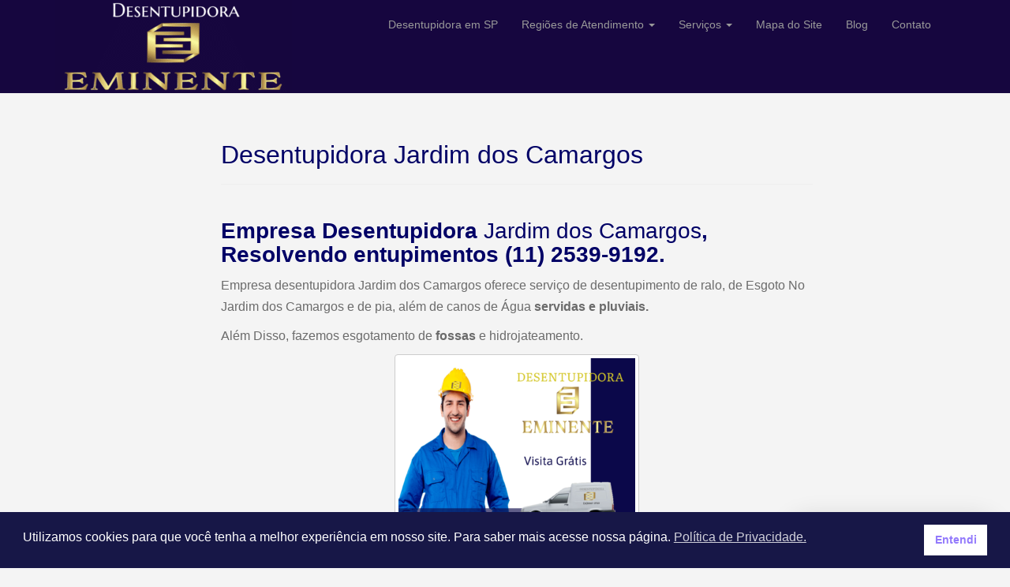

--- FILE ---
content_type: text/html; charset=UTF-8
request_url: https://desentupidoras.sampa.br/desentupidora-em-barueri/desentupidora-jardim-dos-camargos/
body_size: 21065
content:
<!DOCTYPE html>
<html lang="pt-BR">
<head>
<meta charset="UTF-8">
<meta http-equiv="X-UA-Compatible" content="IE=edge">
<meta name="viewport" content="width=device-width, initial-scale=1">
<link rel="profile" href="https://gmpg.org/xfn/11">
<link rel="pingback" href="https://desentupidoras.sampa.br/xmlrpc.php">

<meta name='robots' content='index, follow, max-image-preview:large, max-snippet:-1, max-video-preview:-1' />

	<!-- This site is optimized with the Yoast SEO plugin v26.7 - https://yoast.com/wordpress/plugins/seo/ -->
	<title>Desentupidora Jardim dos Camargos #Preço Baixo (11)2539-9192</title>
	<meta name="description" content="Empresa desentupidora no Jardim dos Camargos, serviço desentupidora de ralo Jardim dos Camargos, desentupidora de esgoto, Pia, Vaso, Tanque Atendimento 24h" />
	<link rel="canonical" href="https://desentupidoras.sampa.br/desentupidora-em-barueri/desentupidora-jardim-dos-camargos/" />
	<meta property="og:locale" content="pt_BR" />
	<meta property="og:type" content="article" />
	<meta property="og:title" content="Desentupidora Jardim dos Camargos #Preço Baixo (11)2539-9192" />
	<meta property="og:description" content="Empresa desentupidora no Jardim dos Camargos, serviço desentupidora de ralo Jardim dos Camargos, desentupidora de esgoto, Pia, Vaso, Tanque Atendimento 24h" />
	<meta property="og:url" content="https://desentupidoras.sampa.br/desentupidora-em-barueri/desentupidora-jardim-dos-camargos/" />
	<meta property="article:modified_time" content="2021-12-28T15:26:14+00:00" />
	<meta property="og:image" content="https://desentupidoras.sampa.br/wp-content/uploads/2020/07/Desentupidora-Jardim-dos-Camargos.png" />
	<meta property="og:image:width" content="1592" />
	<meta property="og:image:height" content="1283" />
	<meta property="og:image:type" content="image/png" />
	<meta name="twitter:card" content="summary_large_image" />
	<meta name="twitter:label1" content="Est. tempo de leitura" />
	<meta name="twitter:data1" content="7 minutos" />
	<script type="application/ld+json" class="yoast-schema-graph">{"@context":"https://schema.org","@graph":[{"@type":"WebPage","@id":"https://desentupidoras.sampa.br/desentupidora-em-barueri/desentupidora-jardim-dos-camargos/","url":"https://desentupidoras.sampa.br/desentupidora-em-barueri/desentupidora-jardim-dos-camargos/","name":"Desentupidora Jardim dos Camargos #Preço Baixo (11)2539-9192","isPartOf":{"@id":"https://desentupidoras.sampa.br/#website"},"primaryImageOfPage":{"@id":"https://desentupidoras.sampa.br/desentupidora-em-barueri/desentupidora-jardim-dos-camargos/#primaryimage"},"image":{"@id":"https://desentupidoras.sampa.br/desentupidora-em-barueri/desentupidora-jardim-dos-camargos/#primaryimage"},"thumbnailUrl":"https://desentupidoras.sampa.br/wp-content/uploads/2020/07/Desentupidora-Jardim-dos-Camargos.png","datePublished":"2020-07-21T13:31:38+00:00","dateModified":"2021-12-28T15:26:14+00:00","description":"Empresa desentupidora no Jardim dos Camargos, serviço desentupidora de ralo Jardim dos Camargos, desentupidora de esgoto, Pia, Vaso, Tanque Atendimento 24h","breadcrumb":{"@id":"https://desentupidoras.sampa.br/desentupidora-em-barueri/desentupidora-jardim-dos-camargos/#breadcrumb"},"inLanguage":"pt-BR","potentialAction":[{"@type":"ReadAction","target":["https://desentupidoras.sampa.br/desentupidora-em-barueri/desentupidora-jardim-dos-camargos/"]}]},{"@type":"ImageObject","inLanguage":"pt-BR","@id":"https://desentupidoras.sampa.br/desentupidora-em-barueri/desentupidora-jardim-dos-camargos/#primaryimage","url":"https://desentupidoras.sampa.br/wp-content/uploads/2020/07/Desentupidora-Jardim-dos-Camargos.png","contentUrl":"https://desentupidoras.sampa.br/wp-content/uploads/2020/07/Desentupidora-Jardim-dos-Camargos.png","width":1592,"height":1283,"caption":"Desentupidora Jardim dos Camargos"},{"@type":"BreadcrumbList","@id":"https://desentupidoras.sampa.br/desentupidora-em-barueri/desentupidora-jardim-dos-camargos/#breadcrumb","itemListElement":[{"@type":"ListItem","position":1,"name":"Home","item":"https://desentupidoras.sampa.br/"},{"@type":"ListItem","position":2,"name":"Desentupidora em Barueri","item":"https://desentupidoras.sampa.br/desentupidora-em-barueri/"},{"@type":"ListItem","position":3,"name":"Desentupidora Jardim dos Camargos"}]},{"@type":"WebSite","@id":"https://desentupidoras.sampa.br/#website","url":"https://desentupidoras.sampa.br/","name":"Desentupidora","description":"","publisher":{"@id":"https://desentupidoras.sampa.br/#organization"},"potentialAction":[{"@type":"SearchAction","target":{"@type":"EntryPoint","urlTemplate":"https://desentupidoras.sampa.br/?s={search_term_string}"},"query-input":{"@type":"PropertyValueSpecification","valueRequired":true,"valueName":"search_term_string"}}],"inLanguage":"pt-BR"},{"@type":"Organization","@id":"https://desentupidoras.sampa.br/#organization","name":"Desentupidora Eminente","url":"https://desentupidoras.sampa.br/","logo":{"@type":"ImageObject","inLanguage":"pt-BR","@id":"https://desentupidoras.sampa.br/#/schema/logo/image/","url":"https://desentupidoras.sampa.br/wp-content/uploads/2020/06/logo-desentupidora-eminente-3.png","contentUrl":"https://desentupidoras.sampa.br/wp-content/uploads/2020/06/logo-desentupidora-eminente-3.png","width":977,"height":396,"caption":"Desentupidora Eminente"},"image":{"@id":"https://desentupidoras.sampa.br/#/schema/logo/image/"}}]}</script>
	<!-- / Yoast SEO plugin. -->


<link rel="alternate" type="application/rss+xml" title="Feed para  &raquo;" href="https://desentupidoras.sampa.br/feed/" />
<link rel="alternate" type="application/rss+xml" title="Feed de comentários para  &raquo;" href="https://desentupidoras.sampa.br/comments/feed/" />
<link rel="alternate" title="oEmbed (JSON)" type="application/json+oembed" href="https://desentupidoras.sampa.br/wp-json/oembed/1.0/embed?url=https%3A%2F%2Fdesentupidoras.sampa.br%2Fdesentupidora-em-barueri%2Fdesentupidora-jardim-dos-camargos%2F" />
<link rel="alternate" title="oEmbed (XML)" type="text/xml+oembed" href="https://desentupidoras.sampa.br/wp-json/oembed/1.0/embed?url=https%3A%2F%2Fdesentupidoras.sampa.br%2Fdesentupidora-em-barueri%2Fdesentupidora-jardim-dos-camargos%2F&#038;format=xml" />
<style id='wp-img-auto-sizes-contain-inline-css' type='text/css'>
img:is([sizes=auto i],[sizes^="auto," i]){contain-intrinsic-size:3000px 1500px}
/*# sourceURL=wp-img-auto-sizes-contain-inline-css */
</style>
<style id='wp-emoji-styles-inline-css' type='text/css'>

	img.wp-smiley, img.emoji {
		display: inline !important;
		border: none !important;
		box-shadow: none !important;
		height: 1em !important;
		width: 1em !important;
		margin: 0 0.07em !important;
		vertical-align: -0.1em !important;
		background: none !important;
		padding: 0 !important;
	}
/*# sourceURL=wp-emoji-styles-inline-css */
</style>
<style id='wp-block-library-inline-css' type='text/css'>
:root{--wp-block-synced-color:#7a00df;--wp-block-synced-color--rgb:122,0,223;--wp-bound-block-color:var(--wp-block-synced-color);--wp-editor-canvas-background:#ddd;--wp-admin-theme-color:#007cba;--wp-admin-theme-color--rgb:0,124,186;--wp-admin-theme-color-darker-10:#006ba1;--wp-admin-theme-color-darker-10--rgb:0,107,160.5;--wp-admin-theme-color-darker-20:#005a87;--wp-admin-theme-color-darker-20--rgb:0,90,135;--wp-admin-border-width-focus:2px}@media (min-resolution:192dpi){:root{--wp-admin-border-width-focus:1.5px}}.wp-element-button{cursor:pointer}:root .has-very-light-gray-background-color{background-color:#eee}:root .has-very-dark-gray-background-color{background-color:#313131}:root .has-very-light-gray-color{color:#eee}:root .has-very-dark-gray-color{color:#313131}:root .has-vivid-green-cyan-to-vivid-cyan-blue-gradient-background{background:linear-gradient(135deg,#00d084,#0693e3)}:root .has-purple-crush-gradient-background{background:linear-gradient(135deg,#34e2e4,#4721fb 50%,#ab1dfe)}:root .has-hazy-dawn-gradient-background{background:linear-gradient(135deg,#faaca8,#dad0ec)}:root .has-subdued-olive-gradient-background{background:linear-gradient(135deg,#fafae1,#67a671)}:root .has-atomic-cream-gradient-background{background:linear-gradient(135deg,#fdd79a,#004a59)}:root .has-nightshade-gradient-background{background:linear-gradient(135deg,#330968,#31cdcf)}:root .has-midnight-gradient-background{background:linear-gradient(135deg,#020381,#2874fc)}:root{--wp--preset--font-size--normal:16px;--wp--preset--font-size--huge:42px}.has-regular-font-size{font-size:1em}.has-larger-font-size{font-size:2.625em}.has-normal-font-size{font-size:var(--wp--preset--font-size--normal)}.has-huge-font-size{font-size:var(--wp--preset--font-size--huge)}.has-text-align-center{text-align:center}.has-text-align-left{text-align:left}.has-text-align-right{text-align:right}.has-fit-text{white-space:nowrap!important}#end-resizable-editor-section{display:none}.aligncenter{clear:both}.items-justified-left{justify-content:flex-start}.items-justified-center{justify-content:center}.items-justified-right{justify-content:flex-end}.items-justified-space-between{justify-content:space-between}.screen-reader-text{border:0;clip-path:inset(50%);height:1px;margin:-1px;overflow:hidden;padding:0;position:absolute;width:1px;word-wrap:normal!important}.screen-reader-text:focus{background-color:#ddd;clip-path:none;color:#444;display:block;font-size:1em;height:auto;left:5px;line-height:normal;padding:15px 23px 14px;text-decoration:none;top:5px;width:auto;z-index:100000}html :where(.has-border-color){border-style:solid}html :where([style*=border-top-color]){border-top-style:solid}html :where([style*=border-right-color]){border-right-style:solid}html :where([style*=border-bottom-color]){border-bottom-style:solid}html :where([style*=border-left-color]){border-left-style:solid}html :where([style*=border-width]){border-style:solid}html :where([style*=border-top-width]){border-top-style:solid}html :where([style*=border-right-width]){border-right-style:solid}html :where([style*=border-bottom-width]){border-bottom-style:solid}html :where([style*=border-left-width]){border-left-style:solid}html :where(img[class*=wp-image-]){height:auto;max-width:100%}:where(figure){margin:0 0 1em}html :where(.is-position-sticky){--wp-admin--admin-bar--position-offset:var(--wp-admin--admin-bar--height,0px)}@media screen and (max-width:600px){html :where(.is-position-sticky){--wp-admin--admin-bar--position-offset:0px}}

/*# sourceURL=wp-block-library-inline-css */
</style><style id='global-styles-inline-css' type='text/css'>
:root{--wp--preset--aspect-ratio--square: 1;--wp--preset--aspect-ratio--4-3: 4/3;--wp--preset--aspect-ratio--3-4: 3/4;--wp--preset--aspect-ratio--3-2: 3/2;--wp--preset--aspect-ratio--2-3: 2/3;--wp--preset--aspect-ratio--16-9: 16/9;--wp--preset--aspect-ratio--9-16: 9/16;--wp--preset--color--black: #000000;--wp--preset--color--cyan-bluish-gray: #abb8c3;--wp--preset--color--white: #ffffff;--wp--preset--color--pale-pink: #f78da7;--wp--preset--color--vivid-red: #cf2e2e;--wp--preset--color--luminous-vivid-orange: #ff6900;--wp--preset--color--luminous-vivid-amber: #fcb900;--wp--preset--color--light-green-cyan: #7bdcb5;--wp--preset--color--vivid-green-cyan: #00d084;--wp--preset--color--pale-cyan-blue: #8ed1fc;--wp--preset--color--vivid-cyan-blue: #0693e3;--wp--preset--color--vivid-purple: #9b51e0;--wp--preset--gradient--vivid-cyan-blue-to-vivid-purple: linear-gradient(135deg,rgb(6,147,227) 0%,rgb(155,81,224) 100%);--wp--preset--gradient--light-green-cyan-to-vivid-green-cyan: linear-gradient(135deg,rgb(122,220,180) 0%,rgb(0,208,130) 100%);--wp--preset--gradient--luminous-vivid-amber-to-luminous-vivid-orange: linear-gradient(135deg,rgb(252,185,0) 0%,rgb(255,105,0) 100%);--wp--preset--gradient--luminous-vivid-orange-to-vivid-red: linear-gradient(135deg,rgb(255,105,0) 0%,rgb(207,46,46) 100%);--wp--preset--gradient--very-light-gray-to-cyan-bluish-gray: linear-gradient(135deg,rgb(238,238,238) 0%,rgb(169,184,195) 100%);--wp--preset--gradient--cool-to-warm-spectrum: linear-gradient(135deg,rgb(74,234,220) 0%,rgb(151,120,209) 20%,rgb(207,42,186) 40%,rgb(238,44,130) 60%,rgb(251,105,98) 80%,rgb(254,248,76) 100%);--wp--preset--gradient--blush-light-purple: linear-gradient(135deg,rgb(255,206,236) 0%,rgb(152,150,240) 100%);--wp--preset--gradient--blush-bordeaux: linear-gradient(135deg,rgb(254,205,165) 0%,rgb(254,45,45) 50%,rgb(107,0,62) 100%);--wp--preset--gradient--luminous-dusk: linear-gradient(135deg,rgb(255,203,112) 0%,rgb(199,81,192) 50%,rgb(65,88,208) 100%);--wp--preset--gradient--pale-ocean: linear-gradient(135deg,rgb(255,245,203) 0%,rgb(182,227,212) 50%,rgb(51,167,181) 100%);--wp--preset--gradient--electric-grass: linear-gradient(135deg,rgb(202,248,128) 0%,rgb(113,206,126) 100%);--wp--preset--gradient--midnight: linear-gradient(135deg,rgb(2,3,129) 0%,rgb(40,116,252) 100%);--wp--preset--font-size--small: 13px;--wp--preset--font-size--medium: 20px;--wp--preset--font-size--large: 36px;--wp--preset--font-size--x-large: 42px;--wp--preset--spacing--20: 0.44rem;--wp--preset--spacing--30: 0.67rem;--wp--preset--spacing--40: 1rem;--wp--preset--spacing--50: 1.5rem;--wp--preset--spacing--60: 2.25rem;--wp--preset--spacing--70: 3.38rem;--wp--preset--spacing--80: 5.06rem;--wp--preset--shadow--natural: 6px 6px 9px rgba(0, 0, 0, 0.2);--wp--preset--shadow--deep: 12px 12px 50px rgba(0, 0, 0, 0.4);--wp--preset--shadow--sharp: 6px 6px 0px rgba(0, 0, 0, 0.2);--wp--preset--shadow--outlined: 6px 6px 0px -3px rgb(255, 255, 255), 6px 6px rgb(0, 0, 0);--wp--preset--shadow--crisp: 6px 6px 0px rgb(0, 0, 0);}:where(.is-layout-flex){gap: 0.5em;}:where(.is-layout-grid){gap: 0.5em;}body .is-layout-flex{display: flex;}.is-layout-flex{flex-wrap: wrap;align-items: center;}.is-layout-flex > :is(*, div){margin: 0;}body .is-layout-grid{display: grid;}.is-layout-grid > :is(*, div){margin: 0;}:where(.wp-block-columns.is-layout-flex){gap: 2em;}:where(.wp-block-columns.is-layout-grid){gap: 2em;}:where(.wp-block-post-template.is-layout-flex){gap: 1.25em;}:where(.wp-block-post-template.is-layout-grid){gap: 1.25em;}.has-black-color{color: var(--wp--preset--color--black) !important;}.has-cyan-bluish-gray-color{color: var(--wp--preset--color--cyan-bluish-gray) !important;}.has-white-color{color: var(--wp--preset--color--white) !important;}.has-pale-pink-color{color: var(--wp--preset--color--pale-pink) !important;}.has-vivid-red-color{color: var(--wp--preset--color--vivid-red) !important;}.has-luminous-vivid-orange-color{color: var(--wp--preset--color--luminous-vivid-orange) !important;}.has-luminous-vivid-amber-color{color: var(--wp--preset--color--luminous-vivid-amber) !important;}.has-light-green-cyan-color{color: var(--wp--preset--color--light-green-cyan) !important;}.has-vivid-green-cyan-color{color: var(--wp--preset--color--vivid-green-cyan) !important;}.has-pale-cyan-blue-color{color: var(--wp--preset--color--pale-cyan-blue) !important;}.has-vivid-cyan-blue-color{color: var(--wp--preset--color--vivid-cyan-blue) !important;}.has-vivid-purple-color{color: var(--wp--preset--color--vivid-purple) !important;}.has-black-background-color{background-color: var(--wp--preset--color--black) !important;}.has-cyan-bluish-gray-background-color{background-color: var(--wp--preset--color--cyan-bluish-gray) !important;}.has-white-background-color{background-color: var(--wp--preset--color--white) !important;}.has-pale-pink-background-color{background-color: var(--wp--preset--color--pale-pink) !important;}.has-vivid-red-background-color{background-color: var(--wp--preset--color--vivid-red) !important;}.has-luminous-vivid-orange-background-color{background-color: var(--wp--preset--color--luminous-vivid-orange) !important;}.has-luminous-vivid-amber-background-color{background-color: var(--wp--preset--color--luminous-vivid-amber) !important;}.has-light-green-cyan-background-color{background-color: var(--wp--preset--color--light-green-cyan) !important;}.has-vivid-green-cyan-background-color{background-color: var(--wp--preset--color--vivid-green-cyan) !important;}.has-pale-cyan-blue-background-color{background-color: var(--wp--preset--color--pale-cyan-blue) !important;}.has-vivid-cyan-blue-background-color{background-color: var(--wp--preset--color--vivid-cyan-blue) !important;}.has-vivid-purple-background-color{background-color: var(--wp--preset--color--vivid-purple) !important;}.has-black-border-color{border-color: var(--wp--preset--color--black) !important;}.has-cyan-bluish-gray-border-color{border-color: var(--wp--preset--color--cyan-bluish-gray) !important;}.has-white-border-color{border-color: var(--wp--preset--color--white) !important;}.has-pale-pink-border-color{border-color: var(--wp--preset--color--pale-pink) !important;}.has-vivid-red-border-color{border-color: var(--wp--preset--color--vivid-red) !important;}.has-luminous-vivid-orange-border-color{border-color: var(--wp--preset--color--luminous-vivid-orange) !important;}.has-luminous-vivid-amber-border-color{border-color: var(--wp--preset--color--luminous-vivid-amber) !important;}.has-light-green-cyan-border-color{border-color: var(--wp--preset--color--light-green-cyan) !important;}.has-vivid-green-cyan-border-color{border-color: var(--wp--preset--color--vivid-green-cyan) !important;}.has-pale-cyan-blue-border-color{border-color: var(--wp--preset--color--pale-cyan-blue) !important;}.has-vivid-cyan-blue-border-color{border-color: var(--wp--preset--color--vivid-cyan-blue) !important;}.has-vivid-purple-border-color{border-color: var(--wp--preset--color--vivid-purple) !important;}.has-vivid-cyan-blue-to-vivid-purple-gradient-background{background: var(--wp--preset--gradient--vivid-cyan-blue-to-vivid-purple) !important;}.has-light-green-cyan-to-vivid-green-cyan-gradient-background{background: var(--wp--preset--gradient--light-green-cyan-to-vivid-green-cyan) !important;}.has-luminous-vivid-amber-to-luminous-vivid-orange-gradient-background{background: var(--wp--preset--gradient--luminous-vivid-amber-to-luminous-vivid-orange) !important;}.has-luminous-vivid-orange-to-vivid-red-gradient-background{background: var(--wp--preset--gradient--luminous-vivid-orange-to-vivid-red) !important;}.has-very-light-gray-to-cyan-bluish-gray-gradient-background{background: var(--wp--preset--gradient--very-light-gray-to-cyan-bluish-gray) !important;}.has-cool-to-warm-spectrum-gradient-background{background: var(--wp--preset--gradient--cool-to-warm-spectrum) !important;}.has-blush-light-purple-gradient-background{background: var(--wp--preset--gradient--blush-light-purple) !important;}.has-blush-bordeaux-gradient-background{background: var(--wp--preset--gradient--blush-bordeaux) !important;}.has-luminous-dusk-gradient-background{background: var(--wp--preset--gradient--luminous-dusk) !important;}.has-pale-ocean-gradient-background{background: var(--wp--preset--gradient--pale-ocean) !important;}.has-electric-grass-gradient-background{background: var(--wp--preset--gradient--electric-grass) !important;}.has-midnight-gradient-background{background: var(--wp--preset--gradient--midnight) !important;}.has-small-font-size{font-size: var(--wp--preset--font-size--small) !important;}.has-medium-font-size{font-size: var(--wp--preset--font-size--medium) !important;}.has-large-font-size{font-size: var(--wp--preset--font-size--large) !important;}.has-x-large-font-size{font-size: var(--wp--preset--font-size--x-large) !important;}
/*# sourceURL=global-styles-inline-css */
</style>

<style id='classic-theme-styles-inline-css' type='text/css'>
/*! This file is auto-generated */
.wp-block-button__link{color:#fff;background-color:#32373c;border-radius:9999px;box-shadow:none;text-decoration:none;padding:calc(.667em + 2px) calc(1.333em + 2px);font-size:1.125em}.wp-block-file__button{background:#32373c;color:#fff;text-decoration:none}
/*# sourceURL=/wp-includes/css/classic-themes.min.css */
</style>
<link rel='stylesheet' id='nsc_bar_nice-cookie-consent-css' href='https://desentupidoras.sampa.br/wp-content/plugins/beautiful-and-responsive-cookie-consent/public/cookieNSCconsent.min.css?ver=4.9.2' type='text/css' media='all' />
<link rel='stylesheet' id='dazzling-bootstrap-css' href='https://desentupidoras.sampa.br/wp-content/themes/dazzling/inc/css/bootstrap.min.css?ver=6.9' type='text/css' media='all' />
<link rel='stylesheet' id='dazzling-icons-css' href='https://desentupidoras.sampa.br/wp-content/themes/dazzling/inc/css/font-awesome.min.css?ver=6.9' type='text/css' media='all' />
<link rel='stylesheet' id='dazzling-style-css' href='https://desentupidoras.sampa.br/wp-content/themes/dazzling/style.css?ver=6.9' type='text/css' media='all' />
<link rel='stylesheet' id='tablepress-default-css' href='https://desentupidoras.sampa.br/wp-content/plugins/tablepress/css/build/default.css?ver=3.2.6' type='text/css' media='all' />
<link rel='stylesheet' id='__EPYT__style-css' href='https://desentupidoras.sampa.br/wp-content/plugins/youtube-embed-plus/styles/ytprefs.min.css?ver=14.2.4' type='text/css' media='all' />
<style id='__EPYT__style-inline-css' type='text/css'>

                .epyt-gallery-thumb {
                        width: 33.333%;
                }
                
/*# sourceURL=__EPYT__style-inline-css */
</style>
<script type="text/javascript" src="https://desentupidoras.sampa.br/wp-includes/js/jquery/jquery.min.js?ver=3.7.1" id="jquery-core-js"></script>
<script type="text/javascript" src="https://desentupidoras.sampa.br/wp-includes/js/jquery/jquery-migrate.min.js?ver=3.4.1" id="jquery-migrate-js"></script>
<script type="text/javascript" src="https://desentupidoras.sampa.br/wp-content/themes/dazzling/inc/js/bootstrap.min.js?ver=6.9" id="dazzling-bootstrapjs-js"></script>
<script type="text/javascript" id="__ytprefs__-js-extra">
/* <![CDATA[ */
var _EPYT_ = {"ajaxurl":"https://desentupidoras.sampa.br/wp-admin/admin-ajax.php","security":"a003019bdf","gallery_scrolloffset":"20","eppathtoscripts":"https://desentupidoras.sampa.br/wp-content/plugins/youtube-embed-plus/scripts/","eppath":"https://desentupidoras.sampa.br/wp-content/plugins/youtube-embed-plus/","epresponsiveselector":"[\"iframe.__youtube_prefs_widget__\"]","epdovol":"1","version":"14.2.4","evselector":"iframe.__youtube_prefs__[src], iframe[src*=\"youtube.com/embed/\"], iframe[src*=\"youtube-nocookie.com/embed/\"]","ajax_compat":"","maxres_facade":"eager","ytapi_load":"light","pause_others":"","stopMobileBuffer":"1","facade_mode":"","not_live_on_channel":""};
//# sourceURL=__ytprefs__-js-extra
/* ]]> */
</script>
<script type="text/javascript" src="https://desentupidoras.sampa.br/wp-content/plugins/youtube-embed-plus/scripts/ytprefs.min.js?ver=14.2.4" id="__ytprefs__-js"></script>
<link rel="https://api.w.org/" href="https://desentupidoras.sampa.br/wp-json/" /><link rel="alternate" title="JSON" type="application/json" href="https://desentupidoras.sampa.br/wp-json/wp/v2/pages/4095" /><link rel="EditURI" type="application/rsd+xml" title="RSD" href="https://desentupidoras.sampa.br/xmlrpc.php?rsd" />
<meta name="generator" content="WordPress 6.9" />
<link rel='shortlink' href='https://desentupidoras.sampa.br/?p=4095' />
<style type="text/css">a, #infinite-handle span {color:#d69f0a}a:hover, a:focus {color: #080b38;}.btn-default, .label-default, .flex-caption h2, .navbar-default .navbar-nav > .active > a, .navbar-default .navbar-nav > .active > a:hover, .navbar-default .navbar-nav > .active > a:focus, .navbar-default .navbar-nav > li > a:hover, .navbar-default .navbar-nav > li > a:focus, .navbar-default .navbar-nav > .open > a, .navbar-default .navbar-nav > .open > a:hover, .navbar-default .navbar-nav > .open > a:focus, .dropdown-menu > li > a:hover, .dropdown-menu > li > a:focus, .navbar-default .navbar-nav .open .dropdown-menu > li > a:hover, .navbar-default .navbar-nav .open .dropdown-menu > li > a:focus, .dropdown-menu > .active > a, .navbar-default .navbar-nav .open .dropdown-menu > .active > a {background-color: #16063f; border-color: #16063f;} .btn.btn-default.read-more, .entry-meta .fa, .site-main [class*="navigation"] a, .more-link { color: #16063f}.btn-default:hover, .btn-default:focus, .label-default[href]:hover, .label-default[href]:focus, #infinite-handle span:hover, #infinite-handle span:focus-within, .btn.btn-default.read-more:hover, .btn.btn-default.read-more:focus, .btn-default:hover, .btn-default:focus, .scroll-to-top:hover, .scroll-to-top:focus, .btn-default:focus, .btn-default:active, .btn-default.active, .site-main [class*="navigation"] a:hover, .site-main [class*="navigation"] a:focus, .more-link:hover, .more-link:focus, #image-navigation .nav-previous a:hover, #image-navigation .nav-previous a:focus, #image-navigation .nav-next a:hover, #image-navigation .nav-next a:focus { background-color: #090730; border-color: #090730; }.navbar.navbar-default {background-color: #16063f;}#colophon {background-color: #c1a82c;}#footer-area, .site-info {color: #11093d;}#footer-area {background-color: #210d3a;}.entry-content {font-family: Open Sans,sans-serif; font-size:16px; font-weight: normal; color:#6B6B6B;}</style><style type="text/css">.recentcomments a{display:inline !important;padding:0 !important;margin:0 !important;}</style>	<style type="text/css">
			.navbar > .container .navbar-brand {
			color: #17457a;
		}
		</style>
	<style type="text/css" id="custom-background-css">
body.custom-background { background-color: #f4f4f4; }
</style>
	<!--[if lt IE 9]>
<script src="https://desentupidoras.sampa.br/wp-content/themes/dazzling/inc/js/html5shiv.min.js"></script>
<script src="https://desentupidoras.sampa.br/wp-content/themes/dazzling/inc/js/respond.min.js"></script>
<![endif]-->
		<style type="text/css" id="wp-custom-css">
			H1, H2, H3, H4,H5, H6{
color: #000066
	!important;
		</style>
		
<link rel='stylesheet' id='qlwapp-frontend-css' href='https://desentupidoras.sampa.br/wp-content/plugins/wp-whatsapp-chat/build/frontend/css/style.css?ver=8.1.5' type='text/css' media='all' />
</head>

<body data-rsssl=1 class="wp-singular page-template-default page page-id-4095 page-child parent-pageid-1247 custom-background wp-theme-dazzling">
<div id="page" class="hfeed site">

	<nav class="navbar navbar-default" role="navigation">
		<div class="container">
			<div class="navbar-header">
			  <button type="button" class="navbar-toggle" data-toggle="collapse" data-target="#navbar">
			    <span class="sr-only">Toggle navigation</span>
			    <span class="icon-bar"></span>
			    <span class="icon-bar"></span>
			    <span class="icon-bar"></span>
			  </button>

				<div id="logo">

					<span class="site-title">
						
							<a href="https://desentupidoras.sampa.br/"><img src="https://desentupidoras.sampa.br/wp-content/uploads/2020/06/cropped-logo-desentupidora-eminente.png"  height="120" width="300" alt=""/></a>


						
						
					</span><!-- end of .site-name -->

				</div><!-- end of #logo -->

										
			</div>
				<div id="navbar" class="collapse navbar-collapse navbar-ex1-collapse"><ul id="menu-primary-menu" class="nav navbar-nav"><li id="menu-item-75" class="menu-item menu-item-type-post_type menu-item-object-page menu-item-home menu-item-75"><a title="Desentupidora em SP" href="https://desentupidoras.sampa.br/">Desentupidora em SP</a></li>
<li id="menu-item-80" class="menu-item menu-item-type-post_type menu-item-object-page menu-item-has-children menu-item-80 dropdown"><a title="Regiões de Atendimento" href="#" data-toggle="dropdown" class="dropdown-toggle">Regiões de Atendimento <span class="caret"></span></a>
<ul role="menu" class=" dropdown-menu">
	<li id="menu-item-1222" class="menu-item menu-item-type-post_type menu-item-object-page menu-item-1222"><a title="Desentupidora em São Paulo" href="https://desentupidoras.sampa.br/desentupidora-em-sao-paulo/">Desentupidora em São Paulo</a></li>
	<li id="menu-item-1227" class="menu-item menu-item-type-post_type menu-item-object-page menu-item-1227"><a title="Desentupidora em Guarulhos" href="https://desentupidoras.sampa.br/desentupidora-em-guarulhos/">Desentupidora em Guarulhos</a></li>
	<li id="menu-item-1221" class="menu-item menu-item-type-post_type menu-item-object-page menu-item-1221"><a title="Desentupidora em Mogi das Cruzes" href="https://desentupidoras.sampa.br/desentupidora-em-mogi-das-cruzes/">Desentupidora em Mogi das Cruzes</a></li>
	<li id="menu-item-1228" class="menu-item menu-item-type-post_type menu-item-object-page menu-item-1228"><a title="Desentupidora em Suzano" href="https://desentupidoras.sampa.br/desentupidora-em-suzano/">Desentupidora em Suzano</a></li>
	<li id="menu-item-1246" class="menu-item menu-item-type-post_type menu-item-object-page menu-item-1246"><a title="Desentupidora em Santo André" href="https://desentupidoras.sampa.br/desentupidora-em-santo-andre/">Desentupidora em Santo André</a></li>
	<li id="menu-item-1244" class="menu-item menu-item-type-post_type menu-item-object-page menu-item-1244"><a title="Desentupidora em São Caetano" href="https://desentupidoras.sampa.br/desentupidora-em-sao-caetano/">Desentupidora em São Caetano</a></li>
	<li id="menu-item-1245" class="menu-item menu-item-type-post_type menu-item-object-page menu-item-1245"><a title="Desentupidora em São Bernardo" href="https://desentupidoras.sampa.br/desentupidora-em-sao-bernardo/">Desentupidora em São Bernardo</a></li>
	<li id="menu-item-1243" class="menu-item menu-item-type-post_type menu-item-object-page menu-item-1243"><a title="Desentupidora em Mauá" href="https://desentupidoras.sampa.br/desentupidora-em-maua/">Desentupidora em Mauá</a></li>
	<li id="menu-item-1242" class="menu-item menu-item-type-post_type menu-item-object-page menu-item-1242"><a title="Desentupidora em Osasco" href="https://desentupidoras.sampa.br/desentupidora-em-osasco/">Desentupidora em Osasco</a></li>
	<li id="menu-item-1241" class="menu-item menu-item-type-post_type menu-item-object-page menu-item-1241"><a title="Desentupidora em Caieiras" href="https://desentupidoras.sampa.br/desentupidora-em-caieiras/">Desentupidora em Caieiras</a></li>
	<li id="menu-item-1249" class="menu-item menu-item-type-post_type menu-item-object-page current-page-ancestor menu-item-1249"><a title="Desentupidora em Barueri" href="https://desentupidoras.sampa.br/desentupidora-em-barueri/">Desentupidora em Barueri</a></li>
	<li id="menu-item-1380" class="menu-item menu-item-type-post_type menu-item-object-page menu-item-1380"><a title="Desentupidora em Campinas" href="https://desentupidoras.sampa.br/desentupidora-em-campinas/">Desentupidora em Campinas</a></li>
	<li id="menu-item-1381" class="menu-item menu-item-type-post_type menu-item-object-page menu-item-1381"><a title="Desentupidora em Atibaia" href="https://desentupidoras.sampa.br/desentupidora-em-atibaia/">Desentupidora em Atibaia</a></li>
	<li id="menu-item-1382" class="menu-item menu-item-type-post_type menu-item-object-page menu-item-1382"><a title="Desentupidora em Jundiaí" href="https://desentupidoras.sampa.br/desentupidora-em-jundiai/">Desentupidora em Jundiaí</a></li>
	<li id="menu-item-1425" class="menu-item menu-item-type-post_type menu-item-object-page menu-item-1425"><a title="Desentupidora em Paulinia" href="https://desentupidoras.sampa.br/desentupidora-em-paulinia/">Desentupidora em Paulinia</a></li>
	<li id="menu-item-1426" class="menu-item menu-item-type-post_type menu-item-object-page menu-item-1426"><a title="Desentupidora em Indaiatuba" href="https://desentupidoras.sampa.br/desentupidora-em-indaiatuba/">Desentupidora em Indaiatuba</a></li>
	<li id="menu-item-1427" class="menu-item menu-item-type-post_type menu-item-object-page menu-item-1427"><a title="Desentupidora em Salto" href="https://desentupidoras.sampa.br/desentupidora-em-salto/">Desentupidora em Salto</a></li>
	<li id="menu-item-1428" class="menu-item menu-item-type-post_type menu-item-object-page menu-item-1428"><a title="Desentupidora em Itu" href="https://desentupidoras.sampa.br/desentupidora-em-itu/">Desentupidora em Itu</a></li>
	<li id="menu-item-1429" class="menu-item menu-item-type-post_type menu-item-object-page menu-item-1429"><a title="Desentupidora em Cerquilho" href="https://desentupidoras.sampa.br/desentupidora-em-cerquilho/">Desentupidora em Cerquilho</a></li>
	<li id="menu-item-1430" class="menu-item menu-item-type-post_type menu-item-object-page menu-item-1430"><a title="Desentupidora em Araras" href="https://desentupidoras.sampa.br/desentupidora-em-araras/">Desentupidora em Araras</a></li>
	<li id="menu-item-1432" class="menu-item menu-item-type-post_type menu-item-object-page menu-item-1432"><a title="Desentupidora em Limeira" href="https://desentupidoras.sampa.br/desentupidora-em-limeira/">Desentupidora em Limeira</a></li>
	<li id="menu-item-1431" class="menu-item menu-item-type-post_type menu-item-object-page menu-item-1431"><a title="Desentupidora em Tatuí" href="https://desentupidoras.sampa.br/desentupidora-em-tatui/">Desentupidora em Tatuí</a></li>
	<li id="menu-item-1433" class="menu-item menu-item-type-post_type menu-item-object-page menu-item-1433"><a title="Desentupidora em Sumaré" href="https://desentupidoras.sampa.br/desentupidora-em-sumare/">Desentupidora em Sumaré</a></li>
	<li id="menu-item-1434" class="menu-item menu-item-type-post_type menu-item-object-page menu-item-1434"><a title="Desentupidora em Americana" href="https://desentupidoras.sampa.br/desentupidora-em-americana/">Desentupidora em Americana</a></li>
	<li id="menu-item-1435" class="menu-item menu-item-type-post_type menu-item-object-page menu-item-1435"><a title="Desentupidora em Piracicaba" href="https://desentupidoras.sampa.br/desentupidora-em-piracicaba/">Desentupidora em Piracicaba</a></li>
	<li id="menu-item-1436" class="menu-item menu-item-type-post_type menu-item-object-page menu-item-1436"><a title="Desentupidora em Hortolândia" href="https://desentupidoras.sampa.br/desentupidora-em-hortolandia/">Desentupidora em Hortolândia</a></li>
	<li id="menu-item-1437" class="menu-item menu-item-type-post_type menu-item-object-page menu-item-1437"><a title="Desentupidora em Valinhos" href="https://desentupidoras.sampa.br/desentupidora-em-valinhos/">Desentupidora em Valinhos</a></li>
	<li id="menu-item-1438" class="menu-item menu-item-type-post_type menu-item-object-page menu-item-1438"><a title="Desentupidora em Louveira" href="https://desentupidoras.sampa.br/desentupidora-em-louveira/">Desentupidora em Louveira</a></li>
</ul>
</li>
<li id="menu-item-81" class="menu-item menu-item-type-post_type menu-item-object-page menu-item-has-children menu-item-81 dropdown"><a title="Serviços" href="#" data-toggle="dropdown" class="dropdown-toggle">Serviços <span class="caret"></span></a>
<ul role="menu" class=" dropdown-menu">
	<li id="menu-item-10799" class="menu-item menu-item-type-post_type menu-item-object-page menu-item-10799"><a title="Desentupimento de Vaso Sanitário" href="https://desentupidoras.sampa.br/desentupimento-de-vaso-sanitario/">Desentupimento de Vaso Sanitário</a></li>
	<li id="menu-item-10800" class="menu-item menu-item-type-post_type menu-item-object-page menu-item-10800"><a title="Desentupimento de Ralo" href="https://desentupidoras.sampa.br/desentupimento-de-ralo/">Desentupimento de Ralo</a></li>
	<li id="menu-item-10802" class="menu-item menu-item-type-post_type menu-item-object-page menu-item-10802"><a title="Desentupidora de Pia" href="https://desentupidoras.sampa.br/desentupidora-de-pia/">Desentupidora de Pia</a></li>
	<li id="menu-item-10801" class="menu-item menu-item-type-post_type menu-item-object-page menu-item-10801"><a title="Desentupimento de Esgoto" href="https://desentupidoras.sampa.br/desentupimento-de-esgoto/">Desentupimento de Esgoto</a></li>
</ul>
</li>
<li id="menu-item-11123" class="menu-item menu-item-type-post_type menu-item-object-page menu-item-11123"><a title="Mapa do Site" href="https://desentupidoras.sampa.br/mapa-do-site/">Mapa do Site</a></li>
<li id="menu-item-1294" class="menu-item menu-item-type-post_type menu-item-object-page menu-item-1294"><a title="Blog" href="https://desentupidoras.sampa.br/blog/">Blog</a></li>
<li id="menu-item-82" class="menu-item menu-item-type-post_type menu-item-object-page menu-item-82"><a title="Contato" href="https://desentupidoras.sampa.br/contact-us/">Contato</a></li>
</ul></div>		</div>
	</nav><!-- .site-navigation -->

        <div class="top-section">
				        </div>
        <div id="content" class="site-content container">

            <div class="container main-content-area">                <div class="row no-sidebar">
	<div id="primary" class="content-area col-sm-12 col-md-8">
		<main id="main" class="site-main" role="main">

			
				
<article id="post-4095" class="post-4095 page type-page status-publish has-post-thumbnail hentry">
	<header class="entry-header page-header">
		<h1 class="entry-title">Desentupidora Jardim dos Camargos</h1>
	</header><!-- .entry-header -->

	<div class="entry-content">
		<div class="bialty-container"><h2><strong>Empresa Desentupidora </strong>Jardim dos Camargos<strong>, Resolvendo entupimentos (11) 2539-9192.</strong></h2>
<p>Empresa desentupidora Jardim dos Camargos oferece servi&ccedil;o de desentupimento de ralo, de Esgoto No Jardim dos Camargos e de pia, al&eacute;m de canos de &Aacute;gua<strong> servidas e pluviais.</strong></p>
<p>Al&eacute;m Disso, fazemos esgotamento de<strong> fossas</strong> e hidrojateamento.</p>
<div id="attachment_4590" style="width: 310px" class="wp-caption aligncenter"><img fetchpriority="high" decoding="async" aria-describedby="caption-attachment-4590" class="wp-image-4590 size-medium" title="Desentupidora Jardim dos Camargos" src="https://desentupidoras.sampa.br/wp-content/uploads/2020/07/Desentupidora-Jardim-dos-Camargos-300x242.png" alt="Desentupidora Jardim dos Camargos" width="300" height="242" srcset="https://desentupidoras.sampa.br/wp-content/uploads/2020/07/Desentupidora-Jardim-dos-Camargos-300x242.png 300w, https://desentupidoras.sampa.br/wp-content/uploads/2020/07/Desentupidora-Jardim-dos-Camargos-1024x825.png 1024w, https://desentupidoras.sampa.br/wp-content/uploads/2020/07/Desentupidora-Jardim-dos-Camargos-768x619.png 768w, https://desentupidoras.sampa.br/wp-content/uploads/2020/07/Desentupidora-Jardim-dos-Camargos-1536x1238.png 1536w, https://desentupidoras.sampa.br/wp-content/uploads/2020/07/Desentupidora-Jardim-dos-Camargos.png 1592w" sizes="(max-width: 300px) 100vw, 300px"><p id="caption-attachment-4590" class="wp-caption-text">Desentupidora Jardim dos Camargos</p></div>
<p>&nbsp;</p>
<p>Para contratar uma <strong>desentupidora </strong><strong>Jardim dos Camargos </strong>basta entrar em <a href="https://desentupidoras.sampa.br/contact-us/">contato</a> com um atendimento central e solicitar uma visita t&eacute;cnica sem custo.<strong>&nbsp;</strong></p>
<p>Para o or&ccedil;amento, uma equipe t&eacute;cnica faz uma an&aacute;lise precisa. Sendo assim, esta an&aacute;lise serve n&atilde;o s&oacute; para ajustar a m&eacute;todo como tamb&eacute;m o material a ser utilizado.</p>
<p>Acima de tudo, realize o servi&ccedil;o de desentupimento com rapidez e transpar&ecirc;ncia.</p>
<p>Portanto, como resultado da avalia&ccedil;&atilde;o t&eacute;cnica especializada, tenha uma estimativa de custo do <strong>servi&ccedil;o desentupidora </strong><strong>Jardim dos Camargos</strong>.</p>
<p>Por isso, ap&oacute;s a execu&ccedil;&atilde;o do servi&ccedil;o, aplicamos 90 dias de garantia conforme c&oacute;digo de defesa do consumidor.</p>
<p>&nbsp;</p>
<h3><strong>Antes de tudo, conhe&ccedil;a alguns servi&ccedil;os realizados pela empresa desentupidora </strong>Jardim dos Camargos<strong>, por exemplo:</strong></h3>
<p>&Eacute; p&eacute;ssimo lidar com entupimento, seja ele <strong>desentupidor de esgoto </strong><strong>Jardim dos Camargos </strong>ou <strong>desentupimento de ralo </strong><strong>Jardim dos Camargos</strong>.</p>
<p>Al&eacute;m do mais, atendemos a Pia de Cozinha ou Vaso Sanit&aacute;rio, ou seja, uma <strong>empresa desentupidora </strong><strong>Jardim dos Camargos. </strong>Oferece a presta&ccedil;&atilde;o de servi&ccedil;os de limpeza de canos e tubos.</p>
<p><strong>&nbsp;</strong></p>
<h4><strong>Em </strong>Barueri<strong> com Servi&ccedil;o de Desentupidora. Dessa forma, contamos com atendimento para </strong>Jardim dos Camargos<strong> e para:</strong></h4>
<p><a href="https://desentupidoras.sampa.br/desentupidora-em-barueri/desentupidora-alphaville-industrial/">Alphaville Industrial</a>&nbsp; /&nbsp;&nbsp;&nbsp; <a href="https://desentupidoras.sampa.br/desentupidora-em-barueri/desentupidora-residencial-tambore/">Residencial Tambor&eacute;</a>&nbsp; /&nbsp; <a href="https://desentupidoras.sampa.br/desentupidora-em-barueri/desentupidora-melville-empresarial-ii/">Melville Empresarial II</a>&nbsp; /&nbsp; <a href="https://desentupidoras.sampa.br/desentupidora-em-barueri/desentupidora-alphaville-centro-empresarial/">Alphaville Centro Empresarial</a>&nbsp; /&nbsp; <a href="https://desentupidoras.sampa.br/desentupidora-em-barueri/desentupidora-tambore/">Tambor&eacute;</a>&nbsp; /&nbsp; <a href="https://desentupidoras.sampa.br/desentupidora-em-barueri/desentupidora-empresarial-18-do-forte/">Empresarial 18 do Forte</a>&nbsp; /&nbsp; <a href="https://desentupidoras.sampa.br/desentupidora-em-barueri/desentupidora-alphaville/">Alphaville</a>&nbsp; /&nbsp; <a href="https://desentupidoras.sampa.br/desentupidora-em-barueri/desentupidora-parque-viana/">Parque Viana</a>&nbsp; /&nbsp; <a href="https://desentupidoras.sampa.br/desentupidora-em-barueri/desentupidora-bethaville/">Bethaville&nbsp;</a>&nbsp; /&nbsp; <a href="https://desentupidoras.sampa.br/desentupidora-em-barueri/desentupidora-jardim-belval/">Jardim Belval</a>&nbsp; /&nbsp; <a href="https://desentupidoras.sampa.br/desentupidora-em-barueri/desentupidora-alphaville-residencial-i/">Alphaville Residencial I</a>&nbsp; /&nbsp; <a href="https://desentupidoras.sampa.br/desentupidora-em-barueri/desentupidora-aldeia-da-serra/">Aldeia da Serra</a></p>
<p><a href="https://desentupidoras.sampa.br/desentupidora-em-barueri/desentupidora-alphaville-residencial-ii/">Alphaville Residencial II</a>&nbsp; /&nbsp; <a href="https://desentupidoras.sampa.br/desentupidora-em-barueri/desentupidora-jardim-iracema/">Jardim Iracema</a>&nbsp; /&nbsp; <a href="https://desentupidoras.sampa.br/desentupidora-em-barueri/desentupidora-centro-comercial-jubran/">Centro Comercial Jubran</a>&nbsp; /&nbsp; <a href="https://desentupidoras.sampa.br/desentupidora-em-barueri/desentupidora-jardim-tupanci/">Jardim Tupanci</a>&nbsp; /&nbsp; <a href="https://desentupidoras.sampa.br/desentupidora-em-barueri/desentupidora-vila-boa-vista/">Vila Boa Vista</a>&nbsp; /&nbsp; <a href="https://desentupidoras.sampa.br/desentupidora-em-barueri/desentupidora-alphaville-conde-i/">Alphaville Conde I</a>&nbsp; /&nbsp; <a href="https://desentupidoras.sampa.br/desentupidora-em-barueri/desentupidora-jardim-esperanca/">Jardim Esperan&ccedil;a</a>&nbsp; /&nbsp; <a href="https://desentupidoras.sampa.br/desentupidora-em-barueri/desentupidora-residencial-morada-dos-lagos/">Residencial Morada dos Lagos</a>&nbsp; /&nbsp; <a href="https://desentupidoras.sampa.br/desentupidora-em-barueri/desentupidora-vila-nilva/">Vila Nilva</a>&nbsp; /&nbsp; <a href="https://desentupidoras.sampa.br/desentupidora-em-barueri/desentupidora-sitio-tambore-alphaville/">S&iacute;tio Tambor&eacute; Alphaville</a>&nbsp; /&nbsp; <a href="https://desentupidoras.sampa.br/desentupidora-em-barueri/desentupidora-chacara-marco/">Ch&aacute;cara Marco</a>&nbsp; /&nbsp; <a href="https://desentupidoras.sampa.br/desentupidora-em-barueri/desentupidora-jardim-regina-alice/">Jardim Regina Alice</a>&nbsp; /&nbsp; <a href="https://desentupidoras.sampa.br/desentupidora-em-barueri/desentupidora-vila-sao-joao/">Vila S&atilde;o Jo&atilde;o</a>&nbsp; /&nbsp; <a href="https://desentupidoras.sampa.br/desentupidora-em-barueri/desentupidora-alphaville-conde-ii/">Alphaville Conde II</a>&nbsp; /&nbsp; <a href="https://desentupidoras.sampa.br/desentupidora-em-barueri/desentupidora-morada-dos-passaros/">Morada dos P&aacute;ssaros</a>&nbsp; /</p>
<p><a href="https://desentupidoras.sampa.br/desentupidora-em-barueri/desentupidora-melville-empresarial/">Melville Empresarial</a>&nbsp; /&nbsp; <a href="https://desentupidoras.sampa.br/desentupidora-em-barueri/desentupidora-vila-iracema/">Vila Iracema</a>&nbsp; /&nbsp; <a href="https://desentupidoras.sampa.br/desentupidora-em-barueri/desentupidora-jardim-graziela/">Jardim Graziela</a>&nbsp; /&nbsp;&nbsp; <a href="https://desentupidoras.sampa.br/desentupidora-em-barueri/desentupidora-parque-ribeiro-de-lima/">Parque Ribeiro de Lima</a>&nbsp; /&nbsp; <a href="https://desentupidoras.sampa.br/desentupidora-em-barueri/desentupidora-jardim-california/">Jardim Calif&oacute;rnia</a>&nbsp; /&nbsp; <a href="https://desentupidoras.sampa.br/desentupidora-em-barueri/desentupidora-vila-conde/">Vila Conde</a>&nbsp; /&nbsp; <a href="https://desentupidoras.sampa.br/desentupidora-em-barueri/desentupidora-jardim-maria-helena/">Jardim Maria Helena</a>&nbsp; /&nbsp; <a href="https://desentupidoras.sampa.br/desentupidora-em-barueri/desentupidora-sao-fernando-residencial/">S&atilde;o Fernando Residencial</a>&nbsp; /&nbsp; <a href="https://desentupidoras.sampa.br/desentupidora-em-barueri/desentupidora-centro-de-barueri/">Centro de Barueri</a>&nbsp; <a href="https://desentupidoras.sampa.br/desentupidora-em-barueri/desentupidora-vila-morelato/">Vila Morelato</a>&nbsp; /&nbsp; <a href="https://desentupidoras.sampa.br/desentupidora-em-barueri/desentupidora-jardim-siqueira/">Jardim Siqueira</a><u>&nbsp; /&nbsp; <a href="https://desentupidoras.sampa.br/desentupidora-em-barueri/desentupidora-vila-sao-silvestre/">Vila S&atilde;o Silvestre</a>&nbsp; /&nbsp; <a href="https://desentupidoras.sampa.br/desentupidora-em-barueri/desentupidora-pouso-alegre/">Pouso Alegre</a>&nbsp; /&nbsp; <a href="https://desentupidoras.sampa.br/desentupidora-em-barueri/desentupidora-vila-barros/">Vila Barros</a>&nbsp; /&nbsp; <a href="https://desentupidoras.sampa.br/desentupidora-em-barueri/">Barueri</a>&nbsp; /&nbsp; <a href="https://desentupidoras.sampa.br/desentupidora-em-barueri/desentupidora-jardim-paraiso/">Jardim Paraiso</a>&nbsp; /&nbsp; <a href="https://desentupidoras.sampa.br/desentupidora-em-barueri/desentupidora-vila-votupoca/">Vila Votupoca</a>&nbsp; /&nbsp; <a href="https://desentupidoras.sampa.br/desentupidora-em-barueri/desentupidora-jardim-dos-camargos/">Jardim dos Camargos</a>&nbsp; /&nbsp; <a href="https://desentupidoras.sampa.br/desentupidora-em-barueri/desentupidora-vila-sao-jorge/">Vila S&atilde;o Jorge</a>&nbsp; /&nbsp; <a href="https://desentupidoras.sampa.br/desentupidora-em-barueri/desentupidora-jardim-itaquiti/">Jardim Itaquiti</a></u></p>
<p>&nbsp;</p>
<h4><strong>Desentupimento Vaso Sanit&aacute;rio</strong></h4>
<p>Sem d&uacute;vida, um bloqueio em um <a href="https://desentupidoras.sampa.br/desentupimento-de-vaso-sanitario/"><strong>vaso sanit&aacute;rio</strong></a> &eacute; uma das mais desagrad&aacute;veis situa&ccedil;&otilde;es.&nbsp; Portanto, &eacute; proposto que a higiene seja feita por uma empresa profissional.</p>
<p>Inclusive, entupimento pode n&atilde;o s&oacute; estar dispon&iacute;vel na lou&ccedil;a sanit&aacute;ria, como tamb&eacute;m na rede de <strong>esgoto</strong> geral.</p>
<div class="mceTemp"></div>
<div id="attachment_8288" style="width: 310px" class="wp-caption aligncenter"><a href="https://desentupidoras.sampa.br/wp-content/uploads/2020/08/Desentupidora-de-Vaso-min.png"><img decoding="async" aria-describedby="caption-attachment-8288" class="wp-image-8288 size-medium" title="Desentupidora de Vaso" src="https://desentupidoras.sampa.br/wp-content/uploads/2020/08/Desentupidora-de-Vaso-min-300x241.png" alt="Desobstru&ccedil;&atilde;o de Vaso" width="300" height="241" srcset="https://desentupidoras.sampa.br/wp-content/uploads/2020/08/Desentupidora-de-Vaso-min-300x241.png 300w, https://desentupidoras.sampa.br/wp-content/uploads/2020/08/Desentupidora-de-Vaso-min-1024x822.png 1024w, https://desentupidoras.sampa.br/wp-content/uploads/2020/08/Desentupidora-de-Vaso-min-768x616.png 768w, https://desentupidoras.sampa.br/wp-content/uploads/2020/08/Desentupidora-de-Vaso-min-1536x1233.png 1536w, https://desentupidoras.sampa.br/wp-content/uploads/2020/08/Desentupidora-de-Vaso-min.png 1591w" sizes="(max-width: 300px) 100vw, 300px"></a><p id="caption-attachment-8288" class="wp-caption-text">Desentupidora de Vaso</p></div>
<p>&nbsp;</p>
<h4><strong>Desentupidora de ralo </strong>Jardim dos Camargos</h4>
<p>Muitas vezes, como resultado da falta de <strong>manuten&ccedil;&atilde;o</strong> preventiva, ocasiona o entupimento total ou parcial da rede pluvial.</p>
<p>Deste modo, &eacute; necess&aacute;ria uma a&ccedil;&atilde;o corretiva no encanamento de ralo, agindo com cautela para n&atilde;o causar danos.&nbsp; Conte com nossa empresa<a href="https://desentupidoras.sampa.br/desentupidora-de-ralo/"><strong> desentupidora de ralo</strong></a> <strong>Jardim dos Camargos, que est&aacute;</strong> pronta para atender.</p>
<p>&nbsp;</p>
<div class="mceTemp"></div>
<div id="attachment_8679" style="width: 310px" class="wp-caption aligncenter"><a href="https://desentupidoras.sampa.br/wp-content/uploads/2020/08/Desentupidora-de-ralo-min-1.png"><img decoding="async" aria-describedby="caption-attachment-8679" class="wp-image-8679 size-medium" title="Desentupidora de ralo" src="https://desentupidoras.sampa.br/wp-content/uploads/2020/08/Desentupidora-de-ralo-min-1-300x243.png" alt="Desentupidora de ralo" width="300" height="243" srcset="https://desentupidoras.sampa.br/wp-content/uploads/2020/08/Desentupidora-de-ralo-min-1-300x243.png 300w, https://desentupidoras.sampa.br/wp-content/uploads/2020/08/Desentupidora-de-ralo-min-1-1024x829.png 1024w, https://desentupidoras.sampa.br/wp-content/uploads/2020/08/Desentupidora-de-ralo-min-1-768x622.png 768w, https://desentupidoras.sampa.br/wp-content/uploads/2020/08/Desentupidora-de-ralo-min-1-1536x1244.png 1536w, https://desentupidoras.sampa.br/wp-content/uploads/2020/08/Desentupidora-de-ralo-min-1.png 1600w" sizes="(max-width: 300px) 100vw, 300px"></a><p id="caption-attachment-8679" class="wp-caption-text">Desentupidora de ralo</p></div>
<p>&nbsp;</p>
<h4><strong>Desentupidora de esgoto </strong>Jardim dos Camargos</h4>
<p>Durante o servi&ccedil;o <strong>de desentupidora de esgoto </strong><strong>Jardim dos Camargos </strong>&eacute; importante que o profissional use equipamentos de prote&ccedil;&atilde;o individual (EPIs).</p>
<p>Para esclarecer:&nbsp; a raz&atilde;o do uso de EPIs &eacute; importante, primeiramente, devido &agrave; dispers&atilde;o de micro-organismos em massa. Em segundo lugar, pelo risco de cont&aacute;gio pela urina de rato no<a href="https://desentupidoras.sampa.br/desentupimento-de-esgoto/"> esgoto</a>.</p>
<div class="mceTemp"></div>
<div id="attachment_8285" style="width: 310px" class="wp-caption aligncenter"><a href="https://desentupidoras.sampa.br/wp-content/uploads/2020/08/Desentupidora-de-Esgoto-min.png"><img loading="lazy" decoding="async" aria-describedby="caption-attachment-8285" class="wp-image-8285 size-medium" title="Desentupidora de Esgoto" src="https://desentupidoras.sampa.br/wp-content/uploads/2020/08/Desentupidora-de-Esgoto-min-300x241.png" alt="Desentupidora de Esgoto" width="300" height="241" srcset="https://desentupidoras.sampa.br/wp-content/uploads/2020/08/Desentupidora-de-Esgoto-min-300x241.png 300w, https://desentupidoras.sampa.br/wp-content/uploads/2020/08/Desentupidora-de-Esgoto-min-1024x823.png 1024w, https://desentupidoras.sampa.br/wp-content/uploads/2020/08/Desentupidora-de-Esgoto-min-768x617.png 768w, https://desentupidoras.sampa.br/wp-content/uploads/2020/08/Desentupidora-de-Esgoto-min-1536x1235.png 1536w, https://desentupidoras.sampa.br/wp-content/uploads/2020/08/Desentupidora-de-Esgoto-min.png 1600w" sizes="auto, (max-width: 300px) 100vw, 300px"></a><p id="caption-attachment-8285" class="wp-caption-text">Desentupidora de Esgoto</p></div>
<p>&nbsp;</p>
<p>&nbsp;</p>
<h4><strong>Para liberar o cano da Pia de Cozinha e Banheiro</strong></h4>
<p>Na maioria das vezes, o problema na pia &eacute; notado pr&oacute;ximo ao hor&aacute;rio de almo&ccedil;o, por exemplo:</p>
<p>Para estes casos de extrema urg&ecirc;ncia a solu&ccedil;&atilde;o de desentupimento de pia Jardim dos Camargos deve ser imediata, assim, a dona de casa pode retomar suas atividades.</p>
<p>Entre em contato, temos a solu&ccedil;&atilde;o para desentupimento da sua <a href="https://desentupidoras.sampa.br/desentupidora-de-pia/"><strong>pia</strong></a>.</p>
<p>Pensando nisso, a <strong>empresa desentupidora </strong><strong>Jardim dos Camargos </strong>instalou bases m&oacute;veis para agilizar o atendimento.</p>
<div class="mceTemp"></div>
<div id="attachment_8286" style="width: 310px" class="wp-caption aligncenter"><a href="https://desentupidoras.sampa.br/wp-content/uploads/2020/08/Desentupidora-de-pia-min.png"><img loading="lazy" decoding="async" aria-describedby="caption-attachment-8286" class="wp-image-8286 size-medium" title="Desentupidora de pia" src="https://desentupidoras.sampa.br/wp-content/uploads/2020/08/Desentupidora-de-pia-min-300x243.png" alt="Desentupir cano de pia" width="300" height="243" srcset="https://desentupidoras.sampa.br/wp-content/uploads/2020/08/Desentupidora-de-pia-min-300x243.png 300w, https://desentupidoras.sampa.br/wp-content/uploads/2020/08/Desentupidora-de-pia-min-1024x828.png 1024w, https://desentupidoras.sampa.br/wp-content/uploads/2020/08/Desentupidora-de-pia-min-768x621.png 768w, https://desentupidoras.sampa.br/wp-content/uploads/2020/08/Desentupidora-de-pia-min-1536x1242.png 1536w, https://desentupidoras.sampa.br/wp-content/uploads/2020/08/Desentupidora-de-pia-min.png 1582w" sizes="auto, (max-width: 300px) 100vw, 300px"></a><p id="caption-attachment-8286" class="wp-caption-text">Desentupidora de pia</p></div>
<p>&nbsp;</p>
<h4><strong>Assim, para alcan&ccedil;ar a excel&ecirc;ncia, temos alguns diferenciais da desentupidora </strong>Jardim dos Camargos<strong>, por exemplo:</strong></h4>
<ul>
<li>Ao ser solicitado, n&atilde;o cobramos taxas de visita, <strong>ou seja</strong>, um desentupimento Jardim dos Camargos oferece o or&ccedil;amento sem custos.</li>
<li>Atuamos de acordo com o c&oacute;digo de defesa do consumidor, impedindo nossos servi&ccedil;os por 90 dias.</li>
<li>Para seguran&ccedil;a de nossos clientes, dispomos atendimento emergencial 24 horas ap&oacute;s a segunda.</li>
<li>Com base no or&ccedil;amento de acordo com a demanda, um desentupidor em Jardim dos Camargos realiza uma cobran&ccedil;a com valor Justo.</li>
<li>N&atilde;o temos reclama&ccedil;&otilde;es no &ldquo;Reclame Aqui&rdquo;.</li>
</ul>
<p>&nbsp;</p>
<h4><strong>Servi&ccedil;os Prestados:</strong></h4>
<p>Execute uma presta&ccedil;&atilde;o de servi&ccedil;os de desbloqueio de canos de &aacute;gua assim como o desentupimento de pia Jardim dos Camargos, esgoto e &aacute;guas pluviais.</p>
<p>&nbsp;</p>
<h3><strong>Formas de Pagamento:</strong></h3>
<p>Principais formas de pagamento, por exemplo: bandeiras de cart&otilde;es de cr&eacute;dito ou d&eacute;bito e boletos para empresas cadastradas.</p>
<p>&nbsp;</p>
<h3><strong>Atendemos com nossos profissionais de Desentupidora de Esgoto </strong>Jardim dos Camargos<strong>,&nbsp;a cima de tudo,&nbsp;em diversos seguimentos:</strong></h3>
<p>Atendemos ind&uacute;strias, com&eacute;rcio, escrit&oacute;rios, resid&ecirc;ncias, &oacute;rg&atilde;os p&uacute;blicos, hospitais, escolas e condom&iacute;nios.</p>
<p>&nbsp;</p>
<h3><strong>Veja Nossas Avalia&ccedil;&otilde;es e Conhe&ccedil;a nosso </strong><a href="https://desentupidoras.sampa.br/blog/">Blog</a><strong>:</strong></h3>
<p><img loading="lazy" decoding="async" class="size-full wp-image-430 aligncenter" src="https://desentupidoras.sampa.br/wp-content/uploads/2017/07/testimmonial5-1-free-img.png" alt="Avalia&ccedil;&atilde;o Sra. Ana Maria" width="114" height="96"></p>
<blockquote><p><strong>&ldquo;Sou Ana Maria quer agradecer a equipe do Sr. Mario. Ela atendeu com muita paci&ecirc;ncia e resolveu o problema na minha casa que estava cheia de &aacute;gua da chuva.&rdquo;</strong></p></blockquote>
<p>&nbsp;</p>
<p><img loading="lazy" decoding="async" class="size-full wp-image-504 aligncenter" src="https://desentupidoras.sampa.br/wp-content/uploads/2017/07/testimmonial5-3-free-img.png" alt="Avalia&ccedil;&atilde;o Sr. Yoshiro" width="114" height="96"></p>
<blockquote><p><strong>&ldquo;Sou Sr. Yoshiro, contratado pela Empresa Desentupidora Eminente, para realizar um servi&ccedil;o de desentupimento de vaso sanit&aacute;rio em minha resid&ecirc;ncia. Foi r&aacute;pido e eficiente&rdquo;&nbsp;</strong></p></blockquote>
<h3><strong>Veja Alguns de nossos servi&ccedil;os de desentupidora juntamente com </strong>Jardim dos Camargos<strong>:</strong></h3>
<p><a href="http://desentupidoraemsaopaulo.srv.br/desentupidora-no-tucuruvi/">Tucuruvi</a> &nbsp; &nbsp; / &nbsp; <a href="http://desentupidoraemsaopaulo.srv.br/desentupidora-no-higienopolis/">Higien&oacute;polis</a> &nbsp; /&nbsp; <a href="http://desentupidoraemsaopaulo.srv.br/desentupidora-no-butanta/">Butant&atilde;</a> &nbsp; /&nbsp; <a href="http://desentupidoraemsaopaulo.srv.br/desentupidora-em-guarulhos/">Guarulhos</a> &nbsp; /&nbsp; <a href="http://desentupidoraemsaopaulo.srv.br/desentupidora-em-sao-miguel/">S&atilde;o Miguel</a> &nbsp; /&nbsp; <a href="https://desentupidoraemsaopaulo.srv.br/desentupidora-em-suzano/">Suzano</a> &nbsp;/&nbsp; <a href="http://desentupidoraemsaopaulo.srv.br/desentupidora-em-aruja/">Aruj&aacute;</a> &nbsp;/&nbsp; <a href="http://desentupidoraemsaopaulo.srv.br/desentupidora-na-lapa/">Lapa</a> &nbsp;/&nbsp; <a href="http://desentupidoraemsaopaulo.srv.br/desentupidora-em-itaquera/">Itaquera</a> &nbsp;/&nbsp; <a href="http://desentupidoraemsaopaulo.srv.br/desentupidora-em-santana/">Santana</a> &nbsp;/&nbsp; <a href="http://desentupidoraemsaopaulo.srv.br/desentupidora-na-barra-funda/">Barra Funda</a> &nbsp;/&nbsp; <a href="http://desentupidoraemsaopaulo.srv.br/desentupidora-na-leopoldina/">Leopoldina</a> &nbsp;/&nbsp; <a href="http://desentupidoraemsaopaulo.srv.br/desentupidora-no-itaim-paulista/">Itaim Paulista</a> &nbsp;/&nbsp; <a href="http://desentupidoraemsaopaulo.srv.br/desentupidora-no-paraiso/%20">Para&iacute;so</a> &nbsp;/</p>
<p>&nbsp;</p>
<h3><strong>Contamos com bases de atendimento em diversos locais da zona leste para chegar mais r&aacute;pido at&eacute; voc&ecirc;.</strong></h3>
<h3></h3>
<h4>Com o <a href="https://desentupidoras.sampa.br/servicos/">servi&ccedil;o</a> Desentupidora de Esgoto Jardim dos Camargos, na <a href="https://desentupidoras.sampa.br/desentupidora-na-zona-sul-de-sao-paulo/">Zona Sul,</a> por exemplo<strong>:</strong></h4>
<p><a href="https://desentupidoras.sampa.br/desentupidora-no-jabaquara/">Jabaquara</a> &nbsp; /&nbsp; <a href="https://desentupidoras.sampa.br/desentupidora-na-vila-nova-conceicao/">Vila Nova Concei&ccedil;&atilde;o</a> &nbsp; /&nbsp; <a href="https://desentupidoras.sampa.br/desentupidora-em-santo-amaro/">Santo Amaro</a> &nbsp; /&nbsp; <a href="https://desentupidoras.sampa.br/desentupidora-em-moema/">Moema</a> &nbsp; /&nbsp; <a href="https://desentupidoras.sampa.br/desentupidora-na-vila-olimpia/">Vila Ol&iacute;mpia</a> &nbsp; /&nbsp; <a href="https://desentupidoras.sampa.br/desentupidora-no-itaim-bibi/">Itaim Bibi</a> &nbsp; /&nbsp; <a href="https://desentupidoras.sampa.br/desentupidora-no-morumbi/">Morumbi</a> &nbsp; /&nbsp; <a href="https://desentupidoras.sampa.br/desentupidora-na-vila-andrade/">Vila Andrade</a> &nbsp; /&nbsp; <a href="https://desentupidoras.sampa.br/desentupidora-no-panamby/">Panamby</a> &nbsp; /</p>
<p>&nbsp;</p>
<h4>Na <a href="https://desentupidoras.sampa.br/desentupidora-na-zona-oeste-de-sao-paulo-2/"><strong>Zona Oeste</strong></a><strong> com Servi&ccedil;o de Desentupidora de Esgoto bem como em </strong>Jardim dos Camargos<strong>, por exemplo:</strong></h4>
<p><a href="https://desentupidoras.sampa.br/desentupidora-na-vila-leopoldina/">Vila Leopoldina,</a> &nbsp; /&nbsp; <a href="https://desentupidoras.sampa.br/desentupidora-em-pinheiros/">Pinheiros,</a> &nbsp; /&nbsp; <a href="https://desentupidoras.sampa.br/desentupidora-na-lapa/">Lapa,</a> &nbsp; /&nbsp; <a href="https://desentupidoras.sampa.br/desentupidora-em-piritiba/">Piritiba,</a> &nbsp; /&nbsp; <a href="https://desentupidoras.sampa.br/desentupidora-na-vila-madalena/">Vila Madalena,</a> &nbsp; /&nbsp; <a href="https://desentupidoras.sampa.br/desentupidora-no-jaragua/">Jaragu&aacute;,</a> &nbsp; /&nbsp; <a href="https://desentupidoras.sampa.br/desentupidora-no-jaguare/">Jaguar&eacute;, </a>&nbsp; <a href="https://desentupidoras.sampa.br/desentupidora-na-pompeia/">Pomp&eacute;ia,</a> &nbsp; /&nbsp; <a href="https://desentupidoras.sampa.br/desentupidora-na-vila-romana/">Vila Romana,</a> &nbsp; /&nbsp; <a href="https://desentupidoras.sampa.br/desentupidora-na-vila-dos-remedios/">Vila dos Rem&eacute;dios,</a> &nbsp; /&nbsp; <a href="https://desentupidoras.sampa.br/desentupidora-no-butanta/">Butant&atilde;,</a> &nbsp; /&nbsp; <a href="https://desentupidoras.sampa.br/desentupidora-em-perus/">Perus</a> .</p>
<p>&nbsp;</p>
<h4>Na <a href="https://desentupidoras.sampa.br/desentupidora-na-zona-norte-de-sao-paulo/"><strong>Zona Norte</strong></a><strong> com desentupidora igualmente em </strong>Jardim dos Camargos<strong>, por exemplo:</strong></h4>
<p><a href="https://desentupidoras.sampa.br/desentupidora-em-santana/">Santana,</a> &nbsp; /&nbsp; <a href="https://desentupidoras.sampa.br/desentupidora-na-freguesia-do-o/">Freguesia do &Oacute;,</a> &nbsp; /&nbsp; <a href="https://desentupidoras.sampa.br/desentupidora-na-casa-verde/">Casa Verde,</a> &nbsp; /&nbsp; <a href="https://desentupidoras.sampa.br/desentupidora-no-bairro-do-limao/">Bairro do Lim&atilde;o,</a> &nbsp; /&nbsp; <a href="https://desentupidoras.sampa.br/desentupidora-em-taipas/">Taipas,</a> &nbsp; /&nbsp; <a href="https://desentupidoras.sampa.br/desentupidora-na-cachoeirinha/">Cachoeirinha,</a> &nbsp; /&nbsp; <a href="https://desentupidoras.sampa.br/desentupidora-no-lauzane/">Lauzane,</a> &nbsp; /&nbsp; <a href="https://desentupidoras.sampa.br/desentupidora-na-vila-maria/">Vila Maria,</a> &nbsp; /&nbsp; <a href="https://desentupidoras.sampa.br/desentupidora-na-vila-guilherme/">Vila Guilherme</a> , /&nbsp; <a href="https://desentupidoras.sampa.br/desentupidora-na-brasilandia/">Brasil&acirc;ndia,</a> &nbsp; /&nbsp; <a href="https://desentupidoras.sampa.br/desentupidora-no-tucuruvi/">Tucuruvi</a> &nbsp; /&nbsp; <a href="https://desentupidoras.sampa.br/desentupidora-na-parada-inglesa/">Parada Inglesa</a> &nbsp; /&nbsp; <a href="https://desentupidoras.sampa.br/desentupidora-na-vila-medeiros/">Vila Medeiros</a> .</p>
<h4></h4>
<h4>Com Desentupidora na <a href="https://desentupidoras.sampa.br/desentupidora-na-zona-leste-de-sao-paulo/"><strong>Zona Leste</strong></a><strong> e tamb&eacute;m </strong>Jardim dos Camargos<strong>, por exemplo:</strong></h4>
<p><a href="https://desentupidoras.sampa.br/desentupidora-em-sao-miguel/">S&atilde;o Miguel,</a> &nbsp; /&nbsp; <a href="https://desentupidoras.sampa.br/desentupidora-na-penha/">Penha,</a> &nbsp; /&nbsp; <a href="https://desentupidoras.sampa.br/desentupidora-em-guaianazes/">Guaianazes,</a> &nbsp; /&nbsp; <a href="https://desentupidoras.sampa.br/desentupidora-no-tatuape/">Tatuap&eacute;,</a> &nbsp; /&nbsp; <a href="https://desentupidoras.sampa.br/desentupidora-na-mooca/">Mooca,</a> &nbsp; /&nbsp; <a href="https://desentupidoras.sampa.br/desentupidora-no-bras/">Br&aacute;s,</a> &nbsp; /&nbsp; <a href="https://desentupidoras.sampa.br/desentupidora-em-itaquera/">Itaquera,</a> &nbsp; /&nbsp; <a href="https://desentupidoras.sampa.br/desentupidora-no-parque-do-carmo/">Parque do Carmo,</a> &nbsp; /&nbsp; <a href="https://desentupidoras.sampa.br/desentupidora-na-vila-carrao/">Carr&atilde;o,</a> &nbsp; /&nbsp; <a href="https://desentupidoras.sampa.br/desentupidora-na-vila-alpina/">Vila Alpina,</a> &nbsp; /&nbsp; <a href="https://desentupidoras.sampa.br/desentupidora-na-vila-prudente/">Prudente,</a> &nbsp; /&nbsp; <a href="https://desentupidoras.sampa.br/desentupidora-na-vila-re/">&nbsp;R&eacute;,</a> &nbsp; /&nbsp; <a href="https://desentupidoras.sampa.br/desentupidora-na-vila-formosa/">&nbsp;Formosa,</a> &nbsp; /&nbsp; <a href="https://desentupidoras.sampa.br/desentupidora-em-ermelino-matarazzo/">Ermelino Matarazzo,</a> &nbsp; /&nbsp; <a href="https://desentupidoras.sampa.br/desentupidora-na-cidade-lider/">Cidade L&iacute;der,</a> &nbsp; /&nbsp; <a href="https://desentupidoras.sampa.br/desentupidora-em-sao-mateus/">S&atilde;o Mateus,</a> &nbsp; /&nbsp; <a href="https://desentupidoras.sampa.br/desentupidora-no-artur-alvim/">Artur Alvim,</a> &nbsp; /&nbsp; <a href="https://desentupidoras.sampa.br/desentupidora-em-sapopemba/">Sapopemba</a> .</p>
<p>&nbsp;</p>
<h4><strong>Em </strong><a href="https://desentupidoras.sampa.br/desentupidora-em-guarulhos/"><strong>Guarulhos</strong></a><strong>, com servi&ccedil;o de desentupidora da mesma forma que em </strong>Jardim dos Camargos<strong>, por exemplo:</strong></h4>
<p><a href="https://desentupidoras.sampa.br/desentupidora-no-pimentas/">Pimentas,</a> &nbsp; /&nbsp; <a href="https://desentupidoras.sampa.br/desentupidora-no-jardim-bonsucesso/">Jardim Bonsucesso,</a> &nbsp; /&nbsp; <a href="https://desentupidoras.sampa.br/desentupidora-em-cumbica/">Cumbica,</a> &nbsp; /&nbsp; <a href="https://desentupidoras.sampa.br/desentupidora-em-guarulhos/desentupidora-no-taboao/">Tabo&atilde;o,</a> &nbsp; /&nbsp; <a href="https://desentupidoras.sampa.br/desentupidora-em-guarulhos/desentupidora-na-vila-sao-judas/">Vila S&atilde;o Judas,</a> &nbsp; /&nbsp; <a href="https://desentupidoras.sampa.br/desentupidora-jardim-presidente-dutra/">Jardim Presidente Dutra,</a> &nbsp; /&nbsp; <a href="https://desentupidoras.sampa.br/desentupidora-em-guarulhos/desentupidora-vila-barros/">Vila Barros,</a> &nbsp; /&nbsp; <a href="https://desentupidoras.sampa.br/desentupidora-em-guarulhos/desentupidora-no-bosque-maia/">Bosque Maia,</a> &nbsp; /&nbsp; <a href="https://desentupidoras.sampa.br/desentupidora-no-goupouva/">Goupo&uacute;va,</a> &nbsp; /&nbsp; <a href="https://desentupidoras.sampa.br/desentupidora-em-guarulhos/desentupidora-na-vila-invernada/">Vila Invernada,</a> &nbsp; /&nbsp; <a href="https://desentupidoras.sampa.br/desentupidora-em-guarulhos/desentupidora-no-itaim/">Itaim,</a> &nbsp; /&nbsp; <a href="https://desentupidoras.sampa.br/desentupidora-na-vila-itapegica/">Vila Itapegica,</a> &nbsp; /&nbsp; <a href="https://desentupidoras.sampa.br/desentupidora-no-jardim-fortaleza/">Jardim Fortaleza,</a> &nbsp; /&nbsp; <a href="https://desentupidoras.sampa.br/desentupidora-em-guarulhos/desentupidora-na-vila-galvao/">Vila Galv&atilde;o,</a> &nbsp; /&nbsp; <a href="https://desentupidoras.sampa.br/desentupidora-em-guarulhos/desentupidora-em-lavras/">Lavras,</a> &nbsp; /&nbsp; <a href="https://desentupidoras.sampa.br/desentupidora-no-macedo/">Macedo,</a> &nbsp; /&nbsp; <a href="https://desentupidoras.sampa.br/desentupidora-em-guarulhos/desentupidora-no-mato-das-cobras/">Mato das Cobras,</a> &nbsp; /</p>
<p>&nbsp;</p>
<h4><strong>Grande S&atilde;o Paulo e Interior com Servi&ccedil;o de Desentupidora juntamente com </strong>Jardim dos Camargos<strong>, por exemplo:</strong></h4>
<p><a href="https://desentupidoras.sampa.br/desentupidora-em-jundiai/">Jundia&iacute;,</a> &nbsp; /&nbsp; <a href="https://desentupidoras.sampa.br/desentupidora-em-suzano/">Suzano,</a> &nbsp; /&nbsp; <a href="https://desentupidoras.sampa.br/desentupidora-em-santo-andre/">Santo Andr&eacute;,</a> &nbsp; /&nbsp; <a href="https://desentupidoras.sampa.br/desentupidora-em-sao-bernardo/">S&atilde;o Bernardo,</a> &nbsp; /&nbsp; <a href="https://desentupidoras.sampa.br/desentupidora-em-campinas/">Campinas,</a> &nbsp; /&nbsp; <a href="https://desentupidoras.sampa.br/desentupidora-em-maua/">Mau&aacute;,</a> &nbsp;/&nbsp; <a href="https://desentupidoras.sampa.br/desentupidora-em-osasco/">Osasco,</a> &nbsp; /&nbsp; <a href="https://desentupidoras.sampa.br/desentupidora-em-caieiras/">Caieiras,</a> &nbsp; /&nbsp; <a href="https://desentupidoras.sampa.br/desentupidora-em-barueri/">Barueri,</a> &nbsp; /&nbsp; <a href="https://desentupidoras.sampa.br/desentupidora-em-atibaia/">Atibaia,</a> &nbsp; /&nbsp; <a href="https://desentupidoras.sampa.br/desentupidora-em-paulinia/">Paul&iacute;nia,</a> &nbsp; /&nbsp; <a href="https://desentupidoras.sampa.br/desentupidora-em-indaiatuba/">Indaiatuba,</a> &nbsp; /&nbsp; <a href="https://desentupidoras.sampa.br/desentupidora-em-salto/">Salto,</a> &nbsp; /&nbsp; <a href="https://desentupidoras.sampa.br/desentupidora-em-itu/">Itu</a> &nbsp; /&nbsp; <a href="https://desentupidoras.sampa.br/desentupidora-em-cerquilho/">Cerquilho</a> &nbsp; /&nbsp; <a href="https://desentupidoras.sampa.br/desentupidora-em-araras/">Araras,</a> &nbsp; /&nbsp; <a href="https://desentupidoras.sampa.br/desentupidora-em-limeira/">Limeira,</a> &nbsp; /&nbsp; <a href="https://desentupidoras.sampa.br/desentupidora-em-tatui/">Tatu&iacute;</a> &nbsp; /&nbsp; <a href="https://desentupidoras.sampa.br/desentupidora-em-sumare/">Sumar&eacute;,</a> &nbsp; /&nbsp; <a href="https://desentupidoras.sampa.br/desentupidora-em-hortolandia/">Hortol&acirc;ndia</a> , /&nbsp; <a href="https://desentupidoras.sampa.br/desentupidora-em-piracicaba/">Piracicaba,</a> &nbsp; /&nbsp; <a href="https://desentupidoras.sampa.br/desentupidora-em-americana/">Americana,</a> &nbsp; / <a href="https://desentupidoras.sampa.br/desentupidora-em-valinhos/">Valinhos, </a>&nbsp; <a href="https://desentupidoras.sampa.br/desentupidora-em-louveira/">Louveira.</a></p>
<p>&nbsp;</p>
<h4><strong>Al&eacute;m disso, em Santo Andr&eacute; com Servi&ccedil;o de Desentupidora. Tamb&eacute;m em </strong>Jardim dos Camargos<strong>, por exemplo:</strong></h4>
<p><a href="https://desentupidoras.sampa.br/desentupidora-em-santo-andre/desentupidora-parque-dos-passaros/">Parque dos P&aacute;ssaros</a>&nbsp; &nbsp;/&nbsp;&nbsp; <a href="https://desentupidoras.sampa.br/desentupidora-em-santo-andre/desentupidora-vila-camilopolis/">Vila Camil&oacute;polis</a>&nbsp; /&nbsp;&nbsp; <a href="https://desentupidoras.sampa.br/desentupidora-em-santo-andre/desentupidora-parque-novo-oratorio/">Novo Orat&oacute;rio</a>&nbsp; /&nbsp;&nbsp; <a href="https://desentupidoras.sampa.br/desentupidora-em-santo-andre/desentupidora-jardim-santa-cristina/">Santa Cristina</a>&nbsp; /&nbsp;&nbsp;<a href="https://desentupidoras.sampa.br/desentupidora-em-santo-andre/desentupidora-cidade-sao-jorge/">Cidade S&atilde;o Jorge</a>&nbsp; /&nbsp;&nbsp; <a href="https://desentupidoras.sampa.br/desentupidora-em-santo-andre/desentupidora-parque-joao-ramalho/">Jo&atilde;o Ramalho</a>&nbsp; /&nbsp;&nbsp;<a href="https://desentupidoras.sampa.br/desentupidora-em-santo-andre/desentupidora-vila-palmares/">&nbsp;Palmares</a>&nbsp; /&nbsp;&nbsp; <a href="https://desentupidoras.sampa.br/desentupidora-em-santo-andre/desentupidora-parque-das-nacoes/">Parque das Na&ccedil;&otilde;es</a>&nbsp; /&nbsp;&nbsp;<a href="https://desentupidoras.sampa.br/desentupidora-em-santo-andre/desentupidora-campestre/">Campestre</a>&nbsp; /&nbsp;&nbsp;<a href="https://desentupidoras.sampa.br/desentupidora-em-santo-andre/desentupidora-vila-assuncao/">Assun&ccedil;&atilde;o</a>&nbsp; /&nbsp;&nbsp;<a href="https://desentupidoras.sampa.br/desentupidora-em-santo-andre/desentupidora-jardim-do-estadio/">Jardim do Est&aacute;dio</a>&nbsp; /&nbsp;&nbsp;<a href="https://desentupidoras.sampa.br/desentupidora-em-santo-andre/desentupidora-vila-helena/">&nbsp;Helena&nbsp;&nbsp;</a>/&nbsp;&nbsp; <a href="https://desentupidoras.sampa.br/desentupidora-em-santo-andre/desentupidora-jardim-cristiane/">Cristiane</a>&nbsp; /&nbsp;&nbsp; <a href="https://desentupidoras.sampa.br/desentupidora-em-santo-andre/desentupidora-cata-preta/">Cata Preta</a>&nbsp; /&nbsp;&nbsp;<a href="https://desentupidoras.sampa.br/desentupidora-em-santo-andre/desentupidora-no-jardim-alvorada/">Alvorada</a>&nbsp; /&nbsp;&nbsp;<a href="https://desentupidoras.sampa.br/desentupidora-em-santo-andre/desentupidora-parque-oratorio/">P. Orat&oacute;rio</a>&nbsp; /&nbsp; &nbsp;<a href="https://desentupidoras.sampa.br/desentupidora-em-santo-andre/desentupidora-jardim-stella/">Stella</a></p>
<p>&nbsp;</p>
<h4><strong>Em Mogi com Servi&ccedil;o de Desentupidora, assim como para </strong>Jardim dos Camargos<strong>, por exemplo:</strong></h4>
<p><a href="https://desentupidoras.sampa.br/desentupidora-em-mogi-das-cruzes/desentupidora-vila-suissa/">Vila Su&iacute;ssa</a>&nbsp;&nbsp; /&nbsp;&nbsp; <a href="https://desentupidoras.sampa.br/desentupidora-em-mogi-das-cruzes/desentupidora-cezar-de-souza/">Cezar de Souza</a>&nbsp;&nbsp; /&nbsp;&nbsp; <a href="https://desentupidoras.sampa.br/desentupidora-em-mogi-das-cruzes/desentupidora-vila-nova-aparecida/">Vila Nova Aparecida</a>&nbsp;&nbsp; /&nbsp;&nbsp; <a href="https://desentupidoras.sampa.br/desentupidora-em-mogi-das-cruzes/desentupidora-jardim-das-bandeiras/">Jardim das Bandeiras</a>&nbsp;&nbsp; /&nbsp;&nbsp; <a href="https://desentupidoras.sampa.br/desentupidora-em-mogi-das-cruzes/desentupidora-jardim-marcia/">Jd. Marcia</a>&nbsp;&nbsp; /&nbsp;&nbsp; <a href="https://desentupidoras.sampa.br/desentupidora-em-mogi-das-cruzes/desentupidora-jardim-aracy/">Jardim Aracy</a>&nbsp;&nbsp; /&nbsp;&nbsp; <a href="https://desentupidoras.sampa.br/desentupidora-em-mogi-das-cruzes/desentupidora-rodeio/">Rodeio</a>&nbsp;&nbsp; /&nbsp;&nbsp; <a href="https://desentupidoras.sampa.br/desentupidora-em-mogi-das-cruzes/desentupidora-nova-mogilar/">Nova Mogilar</a>&nbsp;&nbsp; /&nbsp;&nbsp; <a href="https://desentupidoras.sampa.br/desentupidora-em-mogi-das-cruzes/desentupidora-socorro/">Socorro</a>&nbsp;&nbsp; /&nbsp; <a href="https://desentupidoras.sampa.br/desentupidora-em-mogi-das-cruzes/desentupidora-centro-de-mogi/">Centro</a>&nbsp;&nbsp; /&nbsp;&nbsp; <a href="https://desentupidoras.sampa.br/desentupidora-em-mogi-das-cruzes/desentupidora-vila-natal/">Vila Natal</a>&nbsp;&nbsp; /&nbsp;&nbsp; <a href="https://desentupidoras.sampa.br/desentupidora-em-mogi-das-cruzes/desentupidora-vila-rubens/">VL. Rubens</a>&nbsp;&nbsp; /&nbsp;&nbsp; <a href="https://desentupidoras.sampa.br/desentupidora-em-mogi-das-cruzes/desentupidora-parque-santana/">Parque Santana</a>&nbsp;&nbsp; /&nbsp;&nbsp; <a href="https://desentupidoras.sampa.br/desentupidora-em-mogi-das-cruzes/desentupidora-mogi-moderno/">Mogi Moderno</a>&nbsp;&nbsp; /&nbsp;&nbsp; <a href="https://desentupidoras.sampa.br/desentupidora-em-mogi-das-cruzes/desentupidora-vila-oliveira/">Vl. Oliveira</a>.</p>
<h4><strong>&nbsp;</strong></h4>
<h4><strong>Em Osasco com Servi&ccedil;o de Desentupidora, igualmente a </strong>Jardim dos Camargos<strong>, por exemplo:</strong></h4>
<p><a href="https://desentupidoras.sampa.br/desentupidora-em-osasco/desentupidora-jardim-rochdale/">Jardim Rochdale</a>&nbsp; /&nbsp; <a href="https://desentupidoras.sampa.br/desentupidora-em-osasco/desentupidora-jardim-conceicao/">Jd. Concei&ccedil;&atilde;o</a>&nbsp; /&nbsp; <a href="https://desentupidoras.sampa.br/desentupidora-em-osasco/desentupidora-jardim-veloso/">Veloso</a>&nbsp; /&nbsp; <a href="https://desentupidoras.sampa.br/desentupidora-em-osasco/desentupidora-padroeira/">Padroeira</a>&nbsp; /&nbsp; <a href="https://desentupidoras.sampa.br/desentupidora-em-osasco/desentupidora-vila-menk/">Menk</a>&nbsp; /&nbsp; <a href="https://desentupidoras.sampa.br/desentupidora-em-osasco/desentupidora-vila-ayrosa/">Vila Ayrosa</a>&nbsp; / &nbsp;&nbsp;<a href="https://desentupidoras.sampa.br/desentupidora-em-osasco/desentupidora-santa-maria/">Santa Maria</a>&nbsp; /&nbsp; <a href="https://desentupidoras.sampa.br/desentupidora-em-osasco/desentupidora-jardim-helena-maria/">Jardim Helena Maria</a>&nbsp; /&nbsp; <a href="https://desentupidoras.sampa.br/desentupidora-em-osasco/desentupidora-jaguaribe/">Jaguaribe</a>&nbsp; /&nbsp; <a href="https://desentupidoras.sampa.br/desentupidora-em-osasco/desentupidora-jardim-das-bandeiras/">Bandeiras</a>&nbsp; /&nbsp; <a href="https://desentupidoras.sampa.br/desentupidora-em-osasco/jardim-roberto/">Roberto</a>&nbsp; /&nbsp; <a href="https://desentupidoras.sampa.br/desentupidora-em-osasco/desentupidora-sao-pedro/">S&atilde;o Pedro</a>&nbsp; /&nbsp; <a href="https://desentupidoras.sampa.br/desentupidora-em-osasco/desentupidora-novo-osasco/">Novo Osasco</a>&nbsp; /&nbsp; <a href="https://desentupidoras.sampa.br/desentupidora-em-osasco/desentupidora-vila-yolanda/">Yolanda</a>&nbsp; /&nbsp; <a href="https://desentupidoras.sampa.br/desentupidora-em-osasco/desentupidora-jardim-dabril/">Jardim D&rsquo;Abril</a>&nbsp; /&nbsp; <a href="https://desentupidoras.sampa.br/desentupidora-em-osasco/desentupidora-jardim-bonanca/">Bonan&ccedil;a</a>&nbsp; /&nbsp; <a href="https://desentupidoras.sampa.br/desentupidora-em-osasco/desentupidora-baronesa/">Baronesa</a>&nbsp; /&nbsp; <a href="https://desentupidoras.sampa.br/desentupidora-em-osasco/desentupidora-city-bussocaba/">City Bussocaba</a>&nbsp; /&nbsp; <a href="https://desentupidoras.sampa.br/desentupidora-em-osasco/desentupidora-cipava/">Cipava</a></p>
<h4><strong>&nbsp;</strong></h4>
<h4><strong>Em S&atilde;o Bernardo com Servi&ccedil;o de Desentupidora, igualmente em:</strong></h4>
<p><a href="https://desentupidoras.sampa.br/desentupidora-em-sao-bernardo/desentupidora-no-montanhao/">Montanh&atilde;o</a>&nbsp; /&nbsp; <a href="https://desentupidoras.sampa.br/desentupidora-em-sao-bernardo/desentupidora-no-alvarenga/">Alvarenga</a>&nbsp; /&nbsp; <a href="https://desentupidoras.sampa.br/desentupidora-em-sao-bernardo/desentupidora-bairro-dos-casa/">Bairro dos Casa</a>&nbsp; /&nbsp; <a href="https://desentupidoras.sampa.br/desentupidora-em-sao-bernardo/desentupidora-baeta-neves/">Baeta Neves</a>&nbsp; /&nbsp; <a href="https://desentupidoras.sampa.br/desentupidora-em-sao-bernardo/desentupidora-no-centro-de-sao-bernardo/">Centro de S&atilde;o Bernardo</a>&nbsp; /&nbsp; <a href="https://desentupidoras.sampa.br/desentupidora-em-sao-bernardo/desentupidora-rudge-ramos/">Rudge Ramos</a>&nbsp; /&nbsp; <a href="https://desentupidoras.sampa.br/desentupidora-em-sao-bernardo/desentupidora-assuncao/">Assun&ccedil;&atilde;o</a> &nbsp;/&nbsp; <a href="https://desentupidoras.sampa.br/desentupidora-em-sao-bernardo/desentupidora-ferrazopolis/">Ferraz&oacute;polis</a>&nbsp; /&nbsp; <a href="https://desentupidoras.sampa.br/desentupidora-em-sao-bernardo/desentupidora-alves-dias/">Alves Dias</a>&nbsp; /&nbsp; <a href="https://desentupidoras.sampa.br/desentupidora-em-sao-bernardo/desentupidora-batistini/">Batistini</a>&nbsp; /&nbsp; <a href="https://desentupidoras.sampa.br/desentupidora-em-sao-bernardo/desentupidora-planalto/">Planalto</a>&nbsp; / &nbsp;<a href="https://desentupidoras.sampa.br/desentupidora-em-sao-bernardo/desentupidora-taboao/">Tabo&atilde;o</a></p>
<p>&nbsp;</p>
<h4><strong>Em Mau&aacute; com Servi&ccedil;o de Desentupidora, assim tamb&eacute;m em:</strong></h4>
<p><a href="https://desentupidoras.sampa.br/desentupidora-em-maua/desentupidora-jardim-maua/">Jardim Mau&aacute;</a>&nbsp; /&nbsp; <a href="https://desentupidoras.sampa.br/desentupidora-em-maua/desentupidora-parque-sao-vicente/">Parque S&atilde;o Vicente</a>&nbsp; /&nbsp; <a href="https://desentupidoras.sampa.br/desentupidora-em-maua/desentupidora-jardim-primavera/">Primavera</a>&nbsp; /&nbsp; <a href="https://desentupidoras.sampa.br/desentupidora-em-maua/desentupidora-jardim-guapituba/">Guapituba</a>&nbsp; /&nbsp; <a href="https://desentupidoras.sampa.br/desentupidora-em-maua/desentupidora-vila-magini/">Magini</a>&nbsp; /&nbsp; <a href="https://desentupidoras.sampa.br/desentupidora-em-maua/desentupidora-vila-bocaina/">Vila Bocaina</a>&nbsp; /&nbsp; <a href="https://desentupidoras.sampa.br/desentupidora-em-maua/desentupidora-vila-noemia/">Noemia</a>&nbsp; /&nbsp; <a href="https://desentupidoras.sampa.br/desentupidora-em-maua/desentupidora-vila-assis/">Assis</a>&nbsp; /&nbsp; <a href="https://desentupidoras.sampa.br/desentupidora-em-maua/desentupidora-jardim-sao-luis/">S&atilde;o Luis</a>&nbsp; /&nbsp; <a href="https://desentupidoras.sampa.br/desentupidora-em-maua/desentupidora-jardim-anchieta/">Jardim Anchieta</a>&nbsp; /&nbsp; <a href="https://desentupidoras.sampa.br/desentupidora-em-maua/desentupidora-jardim-zaira/">&nbsp;Zaira</a>&nbsp; /&nbsp; <a href="https://desentupidoras.sampa.br/desentupidora-em-maua/desentupidora-alto-da-boa-vista/http:/desentupidoras.sampa.br/desentupidora-em-maua/desentupidora-alto-da-boa-vista/">Alto da Boa Vista</a>&nbsp; /&nbsp; <a href="https://desentupidoras.sampa.br/desentupidora-em-maua/desentupidora-jardim-ipe/">Ip&ecirc;</a></p>
</div>
		            	</div><!-- .entry-content -->
	</article><!-- #post-## -->

				
			
		</main><!-- #main -->
	</div><!-- #primary -->

	<div id="secondary" class="widget-area col-sm-12 col-md-4" role="complementary">
				
		<aside id="recent-posts-2" class="widget widget_recent_entries">
		<h3 class="widget-title">Posts recentes</h3>
		<ul>
											<li>
					<a href="https://desentupidoras.sampa.br/manutencao-do-encanamento-na-zona-norte/">A importância da manutenção regular do encanamento na Zona Norte</a>
									</li>
											<li>
					<a href="https://desentupidoras.sampa.br/servico-desentupir-pia-em-brotas/">Serviço Desentupir Pia em Brotas</a>
									</li>
											<li>
					<a href="https://desentupidoras.sampa.br/servico-desentupir-fossa-em-brotas/">Serviço Desentupir Fossa em Brotas</a>
									</li>
											<li>
					<a href="https://desentupidoras.sampa.br/tipos-comuns-de-entupimentos-identificando-a-causa-raiz-do-problema/">Tipos Comuns de Entupimentos: Identificando a Causa Raiz do Problema</a>
									</li>
											<li>
					<a href="https://desentupidoras.sampa.br/servico-desentupir-pia-em-itu/">Serviço Desentupir Pia em Itu</a>
									</li>
					</ul>

		</aside><aside id="recent-comments-2" class="widget widget_recent_comments"><h3 class="widget-title">Comentários</h3><ul id="recentcomments"></ul></aside><aside id="archives-2" class="widget widget_archive"><h3 class="widget-title">Arquivos</h3>
			<ul>
					<li><a href='https://desentupidoras.sampa.br/2023/06/'>junho 2023</a></li>
	<li><a href='https://desentupidoras.sampa.br/2023/03/'>março 2023</a></li>
	<li><a href='https://desentupidoras.sampa.br/2023/02/'>fevereiro 2023</a></li>
	<li><a href='https://desentupidoras.sampa.br/2023/01/'>janeiro 2023</a></li>
	<li><a href='https://desentupidoras.sampa.br/2022/12/'>dezembro 2022</a></li>
	<li><a href='https://desentupidoras.sampa.br/2022/11/'>novembro 2022</a></li>
	<li><a href='https://desentupidoras.sampa.br/2022/10/'>outubro 2022</a></li>
	<li><a href='https://desentupidoras.sampa.br/2022/09/'>setembro 2022</a></li>
	<li><a href='https://desentupidoras.sampa.br/2022/08/'>agosto 2022</a></li>
	<li><a href='https://desentupidoras.sampa.br/2022/07/'>julho 2022</a></li>
	<li><a href='https://desentupidoras.sampa.br/2022/06/'>junho 2022</a></li>
	<li><a href='https://desentupidoras.sampa.br/2022/05/'>maio 2022</a></li>
	<li><a href='https://desentupidoras.sampa.br/2022/04/'>abril 2022</a></li>
	<li><a href='https://desentupidoras.sampa.br/2022/03/'>março 2022</a></li>
	<li><a href='https://desentupidoras.sampa.br/2022/02/'>fevereiro 2022</a></li>
	<li><a href='https://desentupidoras.sampa.br/2021/12/'>dezembro 2021</a></li>
	<li><a href='https://desentupidoras.sampa.br/2021/11/'>novembro 2021</a></li>
	<li><a href='https://desentupidoras.sampa.br/2021/10/'>outubro 2021</a></li>
	<li><a href='https://desentupidoras.sampa.br/2021/09/'>setembro 2021</a></li>
			</ul>

			</aside><aside id="categories-2" class="widget widget_categories"><h3 class="widget-title">Categorias</h3>
			<ul>
					<li class="cat-item cat-item-6836"><a href="https://desentupidoras.sampa.br/category/americana/">Americana</a>
</li>
	<li class="cat-item cat-item-6960"><a href="https://desentupidoras.sampa.br/category/araras/">Araras</a>
</li>
	<li class="cat-item cat-item-6941"><a href="https://desentupidoras.sampa.br/category/brotas/">Brotas</a>
</li>
	<li class="cat-item cat-item-6949"><a href="https://desentupidoras.sampa.br/category/bueiro/">Bueiro</a>
</li>
	<li class="cat-item cat-item-6622"><a href="https://desentupidoras.sampa.br/category/caca-vazamento/">Caça Vazamento</a>
</li>
	<li class="cat-item cat-item-6980"><a href="https://desentupidoras.sampa.br/category/caetetuba/">Caetetuba</a>
</li>
	<li class="cat-item cat-item-6869"><a href="https://desentupidoras.sampa.br/category/caixa-de-gordur/">Caixa de Gordur</a>
</li>
	<li class="cat-item cat-item-6809"><a href="https://desentupidoras.sampa.br/category/campinas/">Campinas</a>
</li>
	<li class="cat-item cat-item-6957"><a href="https://desentupidoras.sampa.br/category/cano/">Cano</a>
</li>
	<li class="cat-item cat-item-6967"><a href="https://desentupidoras.sampa.br/category/cerquilho/">Cerquilho</a>
</li>
	<li class="cat-item cat-item-6987"><a href="https://desentupidoras.sampa.br/category/chacara-interlagos/">Chácara Interlagos</a>
</li>
	<li class="cat-item cat-item-6993"><a href="https://desentupidoras.sampa.br/category/chacara-maringa/">Chácara Maringá</a>
</li>
	<li class="cat-item cat-item-6870"><a href="https://desentupidoras.sampa.br/category/cixa-de-gordura/">Cixa de Gordura</a>
</li>
	<li class="cat-item cat-item-6627"><a href="https://desentupidoras.sampa.br/category/dedetizadora/">Dedetizadora</a>
</li>
	<li class="cat-item cat-item-6621"><a href="https://desentupidoras.sampa.br/category/desentupidora/">Desentupidora</a>
</li>
	<li class="cat-item cat-item-6747"><a href="https://desentupidoras.sampa.br/category/desentupimento/">desentupimento</a>
</li>
	<li class="cat-item cat-item-6748"><a href="https://desentupidoras.sampa.br/category/desentupir/">desentupir</a>
</li>
	<li class="cat-item cat-item-6677"><a href="https://desentupidoras.sampa.br/category/esgoto/">Esgoto</a>
</li>
	<li class="cat-item cat-item-6787"><a href="https://desentupidoras.sampa.br/category/fossa/">Fossa</a>
</li>
	<li class="cat-item cat-item-6676"><a href="https://desentupidoras.sampa.br/category/guarulhos/">Guarulhos</a>
</li>
	<li class="cat-item cat-item-6858"><a href="https://desentupidoras.sampa.br/category/hortolandia/">Hortolândia</a>
</li>
	<li class="cat-item cat-item-6751"><a href="https://desentupidoras.sampa.br/category/indaiatuba/">Indaiatuba</a>
</li>
	<li class="cat-item cat-item-6905"><a href="https://desentupidoras.sampa.br/category/itatiba/">Itatiba</a>
</li>
	<li class="cat-item cat-item-7007"><a href="https://desentupidoras.sampa.br/category/itu/">Itu</a>
</li>
	<li class="cat-item cat-item-6738"><a href="https://desentupidoras.sampa.br/category/jundiai/">Jundiaí</a>
</li>
	<li class="cat-item cat-item-6827"><a href="https://desentupidoras.sampa.br/category/limeira/">Limeira</a>
</li>
	<li class="cat-item cat-item-6953"><a href="https://desentupidoras.sampa.br/category/louveira/">Louveira</a>
</li>
	<li class="cat-item cat-item-6769"><a href="https://desentupidoras.sampa.br/category/maua/">Mauá</a>
</li>
	<li class="cat-item cat-item-6706"><a href="https://desentupidoras.sampa.br/category/mogi-das-cruzes/">Mogi das Cruzes</a>
</li>
	<li class="cat-item cat-item-6800"><a href="https://desentupidoras.sampa.br/category/mosquito-do-banheiro/">Mosquito do Banheiro</a>
</li>
	<li class="cat-item cat-item-6881"><a href="https://desentupidoras.sampa.br/category/paulinia/">Paulínia</a>
</li>
	<li class="cat-item cat-item-6680"><a href="https://desentupidoras.sampa.br/category/pia/">Pia</a>
</li>
	<li class="cat-item cat-item-6896"><a href="https://desentupidoras.sampa.br/category/piracicaba/">Piracicaba</a>
</li>
	<li class="cat-item cat-item-6889"><a href="https://desentupidoras.sampa.br/category/portolandia/">Portolândia</a>
</li>
	<li class="cat-item cat-item-6882"><a href="https://desentupidoras.sampa.br/category/privada/">Privada</a>
</li>
	<li class="cat-item cat-item-6687"><a href="https://desentupidoras.sampa.br/category/ralo/">Ralo</a>
</li>
	<li class="cat-item cat-item-6750"><a href="https://desentupidoras.sampa.br/category/ralo-banheiro/">ralo banheiro</a>
</li>
	<li class="cat-item cat-item-6749"><a href="https://desentupidoras.sampa.br/category/ralo-quintal/">ralo quintal</a>
</li>
	<li class="cat-item cat-item-6936"><a href="https://desentupidoras.sampa.br/category/salto/">Salto</a>
</li>
	<li class="cat-item cat-item-6696"><a href="https://desentupidoras.sampa.br/category/santo-andre/">Santo André</a>
</li>
	<li class="cat-item cat-item-6688"><a href="https://desentupidoras.sampa.br/category/sao-bernardo/">São Bernardo</a>
</li>
	<li class="cat-item cat-item-6795"><a href="https://desentupidoras.sampa.br/category/sao-paulo/">São Paulo</a>
</li>
	<li class="cat-item cat-item-6755"><a href="https://desentupidoras.sampa.br/category/sumare/">Sumaré</a>
</li>
	<li class="cat-item cat-item-6792"><a href="https://desentupidoras.sampa.br/category/suzano/">Suzano</a>
</li>
	<li class="cat-item cat-item-6919"><a href="https://desentupidoras.sampa.br/category/tanque-de-lavar-roupa/">Tanque de Lavar Roupa</a>
</li>
	<li class="cat-item cat-item-6915"><a href="https://desentupidoras.sampa.br/category/taquaral/">Taquaral</a>
</li>
	<li class="cat-item cat-item-6945"><a href="https://desentupidoras.sampa.br/category/tatui/">Tatuí</a>
</li>
	<li class="cat-item cat-item-1"><a href="https://desentupidoras.sampa.br/category/uncategorized/">Uncategorized</a>
</li>
	<li class="cat-item cat-item-6865"><a href="https://desentupidoras.sampa.br/category/valinhos/">Valinhos</a>
</li>
	<li class="cat-item cat-item-6729"><a href="https://desentupidoras.sampa.br/category/vaso-sanitario/">Vaso Sanitário</a>
</li>
	<li class="cat-item cat-item-6719"><a href="https://desentupidoras.sampa.br/category/zona-leste/">Zona Leste</a>
</li>
	<li class="cat-item cat-item-6733"><a href="https://desentupidoras.sampa.br/category/zona-norte/">Zona Norte</a>
</li>
	<li class="cat-item cat-item-6725"><a href="https://desentupidoras.sampa.br/category/zona-oeste/">Zona Oeste</a>
</li>
	<li class="cat-item cat-item-6712"><a href="https://desentupidoras.sampa.br/category/zona-sul/">Zona Sul</a>
</li>
			</ul>

			</aside><aside id="meta-2" class="widget widget_meta"><h3 class="widget-title">Meta</h3>
		<ul>
						<li><a rel="nofollow" href="https://desentupidoras.sampa.br/login/">Acessar</a></li>
			<li><a href="https://desentupidoras.sampa.br/feed/">Feed de posts</a></li>
			<li><a href="https://desentupidoras.sampa.br/comments/feed/">Feed de comentários</a></li>

			<li><a href="https://br.wordpress.org/">WordPress.org</a></li>
		</ul>

		</aside>	</div><!-- #secondary -->
                </div><!-- close .row -->
            </div><!-- close .container -->
        </div><!-- close .site-content -->

	<div id="footer-area">
		<div class="container footer-inner">
			
	
	<div class="footer-widget-area">
				<div class="col-sm-6 col-md-4 footer-widget" role="complementary">
			<div id="search-4" class="widget widget_search"><form method="get" class="form-search" action="https://desentupidoras.sampa.br/">
	<div class="form-group">
		<div class="input-group">
	  		<span class="screen-reader-text">Search for:</span>
	    	<input type="text" class="form-control search-query" placeholder="Procurar..." value="" name="s">
	    	<span class="input-group-btn">
	      		<button type="submit" class="btn btn-default" name="submit" id="searchsubmit" value="Search"><span class="glyphicon glyphicon-search"></span></button>
	    	</span>
	    </div>
	</div>
</form></div>		</div><!-- .widget-area .first -->
		
		
			</div>		</div>

		<footer id="colophon" class="site-footer" role="contentinfo">
			<div class="site-info container">
								<nav role="navigation" class="col-md-6">
									</nav>
				<div class="copyright col-md-6">
					dazzling					Tema por <a href="http://colorlib.com/wp/" target="_blank">Colorlib</a> Desenvolvido por <a href="http://wordpress.org/" target="_blank">WordPress</a>				</div>
			</div><!-- .site-info -->
			<button class="scroll-to-top"><i class="fa fa-angle-up"></i></button><!-- .scroll-to-top -->
		</footer><!-- #colophon -->
	</div>
</div><!-- #page -->

<script type="speculationrules">
{"prefetch":[{"source":"document","where":{"and":[{"href_matches":"/*"},{"not":{"href_matches":["/wp-*.php","/wp-admin/*","/wp-content/uploads/*","/wp-content/*","/wp-content/plugins/*","/wp-content/themes/dazzling/*","/*\\?(.+)"]}},{"not":{"selector_matches":"a[rel~=\"nofollow\"]"}},{"not":{"selector_matches":".no-prefetch, .no-prefetch a"}}]},"eagerness":"conservative"}]}
</script>
		<div 
			class="qlwapp"
			style="--qlwapp-scheme-font-family:inherit;--qlwapp-scheme-font-size:18px;--qlwapp-scheme-icon-size:60px;--qlwapp-scheme-icon-font-size:24px;--qlwapp-scheme-box-max-height:400px;--qlwapp-scheme-brand:#81d742;--qlwapp-scheme-box-message-word-break:break-all;--qlwapp-button-notification-bubble-animation:none;"
			data-contacts="[{&quot;id&quot;:0,&quot;bot_id&quot;:&quot;&quot;,&quot;order&quot;:1,&quot;active&quot;:1,&quot;chat&quot;:1,&quot;avatar&quot;:&quot;https:\/\/www.gravatar.com\/avatar\/00000000000000000000000000000000&quot;,&quot;type&quot;:&quot;phone&quot;,&quot;phone&quot;:&quot;5511941002479&quot;,&quot;group&quot;:&quot;https:\/\/chat.whatsapp.com\/EQuPUtcPzEdIZVlT8JyyNw&quot;,&quot;firstname&quot;:&quot;John&quot;,&quot;lastname&quot;:&quot;Doe&quot;,&quot;label&quot;:&quot;Ajuda&quot;,&quot;message&quot;:&quot;Hello! I&#039;m testing the Social Chat plugin https:\/\/quadlayers.com\/landing\/whatsapp-chat\/?utm_source=qlwapp_plugin&amp;utm_medium=whatsapp&quot;,&quot;timefrom&quot;:&quot;00:00&quot;,&quot;timeto&quot;:&quot;00:00&quot;,&quot;timezone&quot;:&quot;UTC-3&quot;,&quot;visibility&quot;:&quot;readonly&quot;,&quot;timedays&quot;:[],&quot;display&quot;:{&quot;entries&quot;:{&quot;post&quot;:{&quot;include&quot;:1,&quot;ids&quot;:[]},&quot;page&quot;:{&quot;include&quot;:1,&quot;ids&quot;:[]}},&quot;taxonomies&quot;:{&quot;category&quot;:{&quot;include&quot;:1,&quot;ids&quot;:[]},&quot;post_tag&quot;:{&quot;include&quot;:1,&quot;ids&quot;:[]}},&quot;target&quot;:{&quot;include&quot;:1,&quot;ids&quot;:[]},&quot;devices&quot;:&quot;all&quot;}}]"
			data-display="{&quot;devices&quot;:&quot;all&quot;,&quot;entries&quot;:{&quot;post&quot;:{&quot;include&quot;:1,&quot;ids&quot;:[]},&quot;page&quot;:{&quot;include&quot;:1,&quot;ids&quot;:[]}},&quot;taxonomies&quot;:{&quot;category&quot;:{&quot;include&quot;:1,&quot;ids&quot;:[]},&quot;post_tag&quot;:{&quot;include&quot;:1,&quot;ids&quot;:[]}},&quot;target&quot;:{&quot;include&quot;:1,&quot;ids&quot;:[]}}"
			data-button="{&quot;layout&quot;:&quot;button&quot;,&quot;box&quot;:&quot;no&quot;,&quot;position&quot;:&quot;middle-right&quot;,&quot;text&quot;:&quot;Como posso te ajudar?&quot;,&quot;message&quot;:&quot;Ol\u00e1 desentupidora Eminente, estou precisando de um Or\u00e7amento.&quot;,&quot;icon&quot;:&quot;qlwapp-whatsapp-icon&quot;,&quot;type&quot;:&quot;phone&quot;,&quot;phone&quot;:&quot;5511941002479&quot;,&quot;group&quot;:&quot;https:\/\/chat.whatsapp.com\/EQuPUtcPzEdIZVlT8JyyNw&quot;,&quot;developer&quot;:&quot;no&quot;,&quot;rounded&quot;:&quot;yes&quot;,&quot;timefrom&quot;:&quot;00:00&quot;,&quot;timeto&quot;:&quot;00:00&quot;,&quot;timedays&quot;:[],&quot;timezone&quot;:&quot;UTC-3&quot;,&quot;visibility&quot;:&quot;readonly&quot;,&quot;animation_name&quot;:&quot;&quot;,&quot;animation_delay&quot;:&quot;&quot;,&quot;whatsapp_link_type&quot;:&quot;web&quot;,&quot;notification_bubble&quot;:&quot;none&quot;,&quot;notification_bubble_animation&quot;:&quot;none&quot;}"
			data-box="{&quot;enable&quot;:&quot;yes&quot;,&quot;auto_open&quot;:&quot;no&quot;,&quot;auto_delay_open&quot;:1000,&quot;lazy_load&quot;:&quot;no&quot;,&quot;allow_outside_close&quot;:&quot;no&quot;,&quot;header&quot;:&quot;\n\t\t\t\t\t\t\t\t&lt;p style=\&quot;line-height: 1;text-align: start\&quot;&gt;&lt;span style=\&quot;font-size: 12px;vertical-align: bottom;letter-spacing: -0.2px;opacity: 0.8;margin: 5px 0 0 1px\&quot;&gt;Powered by&lt;\/span&gt;&lt;\/p&gt;\n\t\t\t\t\t\t\t\t&lt;p style=\&quot;line-height: 1;text-align: start\&quot;&gt;&lt;a style=\&quot;font-size: 24px;line-height: 34px;font-weight: bold;text-decoration: none;color: white\&quot; href=\&quot;https:\/\/quadlayers.com\/products\/whatsapp-chat\/?utm_source=qlwapp_plugin&amp;utm_medium=header&amp;utm_campaign=social-chat\&quot; target=\&quot;_blank\&quot; rel=\&quot;noopener\&quot;&gt;Social Chat&lt;\/a&gt;&lt;\/p&gt;&quot;,&quot;footer&quot;:&quot;&lt;p style=\&quot;text-align: start;\&quot;&gt;Need help? Our team is just a message away&lt;\/p&gt;&quot;,&quot;response&quot;:&quot;Escreva sua mensagem&quot;,&quot;consent_message&quot;:&quot;I accept cookies and privacy policy.&quot;,&quot;consent_enabled&quot;:&quot;no&quot;}"
			data-scheme="{&quot;font_family&quot;:&quot;inherit&quot;,&quot;font_size&quot;:&quot;18&quot;,&quot;icon_size&quot;:&quot;60&quot;,&quot;icon_font_size&quot;:&quot;24&quot;,&quot;box_max_height&quot;:&quot;400&quot;,&quot;brand&quot;:&quot;#81d742&quot;,&quot;text&quot;:&quot;&quot;,&quot;link&quot;:&quot;&quot;,&quot;message&quot;:&quot;&quot;,&quot;label&quot;:&quot;&quot;,&quot;name&quot;:&quot;&quot;,&quot;contact_role_color&quot;:&quot;&quot;,&quot;contact_name_color&quot;:&quot;&quot;,&quot;contact_availability_color&quot;:&quot;&quot;,&quot;box_message_word_break&quot;:&quot;break-all&quot;}"
		>
					</div>
		<script type="text/javascript" src="https://desentupidoras.sampa.br/wp-content/plugins/beautiful-and-responsive-cookie-consent/public/cookieNSCconsent.min.js?ver=4.9.2" id="nsc_bar_nice-cookie-consent_js-js"></script>
<script type="text/javascript" id="nsc_bar_nice-cookie-consent_js-js-after">
/* <![CDATA[ */
window.addEventListener("load",function(){  window.cookieconsent.initialise({"content":{"deny":"","dismiss":"Entendi","allow":"","link":"Política de Privacidade.","href":"https:\/\/desentupidoras.sampa.br\/politica-de-privacidade\/","message":"Utilizamos cookies para que você tenha a melhor experiência em nosso site. Para saber mais acesse nossa página.","policy":"Cookie Settings","savesettings":"","target":"_blank","linksecond":"","hrefsecond":"","close":"x"},"type":"info","palette":{"popup":{"background":"#171747","text":"#fff"},"button":{"background":"#fff","text":"#937afc","border":""},"switches":{"background":"","backgroundChecked":"","switch":"","text":""}},"position":"bottom","theme":"block","cookietypes":[{"label":"Technical","checked":"checked","disabled":"disabled","cookie_suffix":"tech"},{"label":"Marketing","checked":"","disabled":"","cookie_suffix":"marketing"}],"revokable":true,"blockScreen":"0","container":"","customizedFont":"","improveBannerLoadingSpeed":"0"})});
//# sourceURL=nsc_bar_nice-cookie-consent_js-js-after
/* ]]> */
</script>
<script type="text/javascript" src="https://desentupidoras.sampa.br/wp-content/themes/dazzling/inc/js/main.js?ver=1.5.4" id="dazzling-main-js"></script>
<script type="text/javascript" src="https://desentupidoras.sampa.br/wp-content/plugins/youtube-embed-plus/scripts/fitvids.min.js?ver=14.2.4" id="__ytprefsfitvids__-js"></script>
<script type="text/javascript" src="https://desentupidoras.sampa.br/wp-includes/js/dist/vendor/react.min.js?ver=18.3.1.1" id="react-js"></script>
<script type="text/javascript" src="https://desentupidoras.sampa.br/wp-includes/js/dist/vendor/react-dom.min.js?ver=18.3.1.1" id="react-dom-js"></script>
<script type="text/javascript" src="https://desentupidoras.sampa.br/wp-includes/js/dist/escape-html.min.js?ver=6561a406d2d232a6fbd2" id="wp-escape-html-js"></script>
<script type="text/javascript" src="https://desentupidoras.sampa.br/wp-includes/js/dist/element.min.js?ver=6a582b0c827fa25df3dd" id="wp-element-js"></script>
<script type="text/javascript" src="https://desentupidoras.sampa.br/wp-includes/js/dist/hooks.min.js?ver=dd5603f07f9220ed27f1" id="wp-hooks-js"></script>
<script type="text/javascript" src="https://desentupidoras.sampa.br/wp-includes/js/dist/i18n.min.js?ver=c26c3dc7bed366793375" id="wp-i18n-js"></script>
<script type="text/javascript" id="wp-i18n-js-after">
/* <![CDATA[ */
wp.i18n.setLocaleData( { 'text direction\u0004ltr': [ 'ltr' ] } );
//# sourceURL=wp-i18n-js-after
/* ]]> */
</script>
<script type="text/javascript" src="https://desentupidoras.sampa.br/wp-content/plugins/wp-whatsapp-chat/build/frontend/js/index.js?ver=054d488cf7fc57dc4910" id="qlwapp-frontend-js"></script>
<script id="wp-emoji-settings" type="application/json">
{"baseUrl":"https://s.w.org/images/core/emoji/17.0.2/72x72/","ext":".png","svgUrl":"https://s.w.org/images/core/emoji/17.0.2/svg/","svgExt":".svg","source":{"concatemoji":"https://desentupidoras.sampa.br/wp-includes/js/wp-emoji-release.min.js?ver=6.9"}}
</script>
<script type="module">
/* <![CDATA[ */
/*! This file is auto-generated */
const a=JSON.parse(document.getElementById("wp-emoji-settings").textContent),o=(window._wpemojiSettings=a,"wpEmojiSettingsSupports"),s=["flag","emoji"];function i(e){try{var t={supportTests:e,timestamp:(new Date).valueOf()};sessionStorage.setItem(o,JSON.stringify(t))}catch(e){}}function c(e,t,n){e.clearRect(0,0,e.canvas.width,e.canvas.height),e.fillText(t,0,0);t=new Uint32Array(e.getImageData(0,0,e.canvas.width,e.canvas.height).data);e.clearRect(0,0,e.canvas.width,e.canvas.height),e.fillText(n,0,0);const a=new Uint32Array(e.getImageData(0,0,e.canvas.width,e.canvas.height).data);return t.every((e,t)=>e===a[t])}function p(e,t){e.clearRect(0,0,e.canvas.width,e.canvas.height),e.fillText(t,0,0);var n=e.getImageData(16,16,1,1);for(let e=0;e<n.data.length;e++)if(0!==n.data[e])return!1;return!0}function u(e,t,n,a){switch(t){case"flag":return n(e,"\ud83c\udff3\ufe0f\u200d\u26a7\ufe0f","\ud83c\udff3\ufe0f\u200b\u26a7\ufe0f")?!1:!n(e,"\ud83c\udde8\ud83c\uddf6","\ud83c\udde8\u200b\ud83c\uddf6")&&!n(e,"\ud83c\udff4\udb40\udc67\udb40\udc62\udb40\udc65\udb40\udc6e\udb40\udc67\udb40\udc7f","\ud83c\udff4\u200b\udb40\udc67\u200b\udb40\udc62\u200b\udb40\udc65\u200b\udb40\udc6e\u200b\udb40\udc67\u200b\udb40\udc7f");case"emoji":return!a(e,"\ud83e\u1fac8")}return!1}function f(e,t,n,a){let r;const o=(r="undefined"!=typeof WorkerGlobalScope&&self instanceof WorkerGlobalScope?new OffscreenCanvas(300,150):document.createElement("canvas")).getContext("2d",{willReadFrequently:!0}),s=(o.textBaseline="top",o.font="600 32px Arial",{});return e.forEach(e=>{s[e]=t(o,e,n,a)}),s}function r(e){var t=document.createElement("script");t.src=e,t.defer=!0,document.head.appendChild(t)}a.supports={everything:!0,everythingExceptFlag:!0},new Promise(t=>{let n=function(){try{var e=JSON.parse(sessionStorage.getItem(o));if("object"==typeof e&&"number"==typeof e.timestamp&&(new Date).valueOf()<e.timestamp+604800&&"object"==typeof e.supportTests)return e.supportTests}catch(e){}return null}();if(!n){if("undefined"!=typeof Worker&&"undefined"!=typeof OffscreenCanvas&&"undefined"!=typeof URL&&URL.createObjectURL&&"undefined"!=typeof Blob)try{var e="postMessage("+f.toString()+"("+[JSON.stringify(s),u.toString(),c.toString(),p.toString()].join(",")+"));",a=new Blob([e],{type:"text/javascript"});const r=new Worker(URL.createObjectURL(a),{name:"wpTestEmojiSupports"});return void(r.onmessage=e=>{i(n=e.data),r.terminate(),t(n)})}catch(e){}i(n=f(s,u,c,p))}t(n)}).then(e=>{for(const n in e)a.supports[n]=e[n],a.supports.everything=a.supports.everything&&a.supports[n],"flag"!==n&&(a.supports.everythingExceptFlag=a.supports.everythingExceptFlag&&a.supports[n]);var t;a.supports.everythingExceptFlag=a.supports.everythingExceptFlag&&!a.supports.flag,a.supports.everything||((t=a.source||{}).concatemoji?r(t.concatemoji):t.wpemoji&&t.twemoji&&(r(t.twemoji),r(t.wpemoji)))});
//# sourceURL=https://desentupidoras.sampa.br/wp-includes/js/wp-emoji-loader.min.js
/* ]]> */
</script>

</body>
</html>